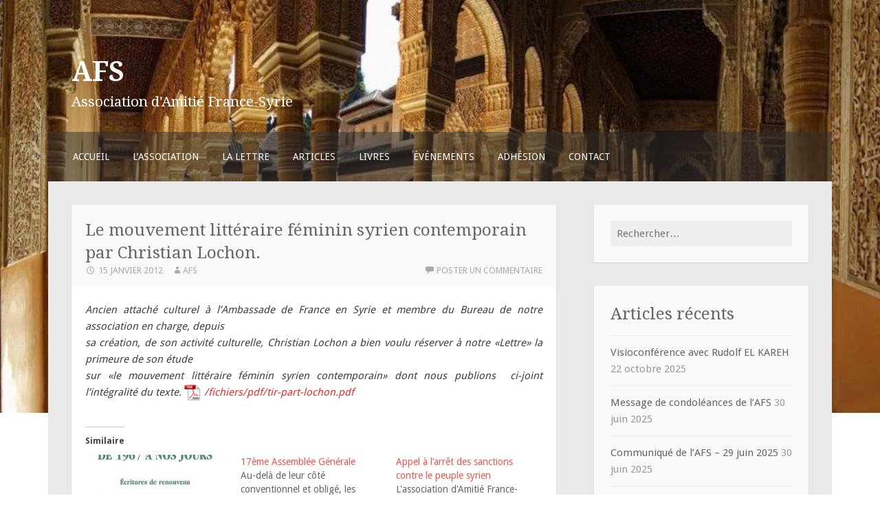

--- FILE ---
content_type: text/html; charset=UTF-8
request_url: https://francesyrie.org/mouvement-litteraire-feminin-syrien/
body_size: 16803
content:
<!DOCTYPE html>
<html lang="fr-FR">
<head>
<meta charset="UTF-8">
<meta name="viewport" content="width=device-width">
<link rel="profile" href="http://gmpg.org/xfn/11">
<link rel="pingback" href="">

<meta name='robots' content='index, follow, max-image-preview:large, max-snippet:-1, max-video-preview:-1' />
	<style>img:is([sizes="auto" i], [sizes^="auto," i]) { contain-intrinsic-size: 3000px 1500px }</style>
	
	<!-- This site is optimized with the Yoast SEO plugin v26.8 - https://yoast.com/product/yoast-seo-wordpress/ -->
	<title>Le mouvement littéraire féminin syrien contemporain par Christian Lochon. - AFS</title>
	<link rel="canonical" href="https://francesyrie.org/mouvement-litteraire-feminin-syrien/" />
	<meta property="og:locale" content="fr_FR" />
	<meta property="og:type" content="article" />
	<meta property="og:title" content="Le mouvement littéraire féminin syrien contemporain par Christian Lochon. - AFS" />
	<meta property="og:description" content="Ancien attaché culturel à l’Ambassade de France en Syrie et membre du Bureau de notre association en charge, depuis sa création, de son activité culturelle, Christian Lochon a bien voulu réserver à notre «Lettre» la primeure de son étude sur «le mouvement littéraire féminin syrien contemporain» dont nous publions  ci-joint l&rsquo;intégralité du texte. /fichiers/pdf/tir-part-lochon.pdf" />
	<meta property="og:url" content="https://francesyrie.org/mouvement-litteraire-feminin-syrien/" />
	<meta property="og:site_name" content="AFS" />
	<meta property="article:publisher" content="https://www.facebook.com/France.Syrie/" />
	<meta property="article:published_time" content="2012-01-15T21:24:34+00:00" />
	<meta property="article:modified_time" content="2016-03-30T16:37:34+00:00" />
	<meta name="author" content="AFS" />
	<meta name="twitter:card" content="summary_large_image" />
	<meta name="twitter:label1" content="Écrit par" />
	<meta name="twitter:data1" content="AFS" />
	<script type="application/ld+json" class="yoast-schema-graph">{"@context":"https://schema.org","@graph":[{"@type":"Article","@id":"https://francesyrie.org/mouvement-litteraire-feminin-syrien/#article","isPartOf":{"@id":"https://francesyrie.org/mouvement-litteraire-feminin-syrien/"},"author":{"name":"AFS","@id":"https://francesyrie.org/#/schema/person/73a7b28c4b7c180e5d2324db22c195d7"},"headline":"Le mouvement littéraire féminin syrien contemporain par Christian Lochon.","datePublished":"2012-01-15T21:24:34+00:00","dateModified":"2016-03-30T16:37:34+00:00","mainEntityOfPage":{"@id":"https://francesyrie.org/mouvement-litteraire-feminin-syrien/"},"wordCount":72,"commentCount":0,"articleSection":["La Lettre de l'AFS"],"inLanguage":"fr-FR","potentialAction":[{"@type":"CommentAction","name":"Comment","target":["https://francesyrie.org/mouvement-litteraire-feminin-syrien/#respond"]}]},{"@type":"WebPage","@id":"https://francesyrie.org/mouvement-litteraire-feminin-syrien/","url":"https://francesyrie.org/mouvement-litteraire-feminin-syrien/","name":"Le mouvement littéraire féminin syrien contemporain par Christian Lochon. - AFS","isPartOf":{"@id":"https://francesyrie.org/#website"},"datePublished":"2012-01-15T21:24:34+00:00","dateModified":"2016-03-30T16:37:34+00:00","author":{"@id":"https://francesyrie.org/#/schema/person/73a7b28c4b7c180e5d2324db22c195d7"},"breadcrumb":{"@id":"https://francesyrie.org/mouvement-litteraire-feminin-syrien/#breadcrumb"},"inLanguage":"fr-FR","potentialAction":[{"@type":"ReadAction","target":["https://francesyrie.org/mouvement-litteraire-feminin-syrien/"]}]},{"@type":"BreadcrumbList","@id":"https://francesyrie.org/mouvement-litteraire-feminin-syrien/#breadcrumb","itemListElement":[{"@type":"ListItem","position":1,"name":"Accueil","item":"https://francesyrie.org/"},{"@type":"ListItem","position":2,"name":"Le mouvement littéraire féminin syrien contemporain par Christian Lochon."}]},{"@type":"WebSite","@id":"https://francesyrie.org/#website","url":"https://francesyrie.org/","name":"AFS","description":"Association d&#039;Amitié France-Syrie","potentialAction":[{"@type":"SearchAction","target":{"@type":"EntryPoint","urlTemplate":"https://francesyrie.org/?s={search_term_string}"},"query-input":{"@type":"PropertyValueSpecification","valueRequired":true,"valueName":"search_term_string"}}],"inLanguage":"fr-FR"},{"@type":"Person","@id":"https://francesyrie.org/#/schema/person/73a7b28c4b7c180e5d2324db22c195d7","name":"AFS","image":{"@type":"ImageObject","inLanguage":"fr-FR","@id":"https://francesyrie.org/#/schema/person/image/","url":"https://secure.gravatar.com/avatar/d4be090c495ac462abc43c8928d954bac25313fcf6699d164cf05b153c0e569c?s=96&d=mm&r=g","contentUrl":"https://secure.gravatar.com/avatar/d4be090c495ac462abc43c8928d954bac25313fcf6699d164cf05b153c0e569c?s=96&d=mm&r=g","caption":"AFS"},"url":"https://francesyrie.org/author/zorgue/"}]}</script>
	<!-- / Yoast SEO plugin. -->


<link rel='dns-prefetch' href='//static.addtoany.com' />
<link rel='dns-prefetch' href='//secure.gravatar.com' />
<link rel='dns-prefetch' href='//stats.wp.com' />
<link rel='dns-prefetch' href='//fonts.googleapis.com' />
<link rel='dns-prefetch' href='//v0.wordpress.com' />
<link rel='dns-prefetch' href='//jetpack.wordpress.com' />
<link rel='dns-prefetch' href='//s0.wp.com' />
<link rel='dns-prefetch' href='//public-api.wordpress.com' />
<link rel='dns-prefetch' href='//0.gravatar.com' />
<link rel='dns-prefetch' href='//1.gravatar.com' />
<link rel='dns-prefetch' href='//2.gravatar.com' />
<link rel="alternate" type="application/rss+xml" title="AFS &raquo; Flux" href="https://francesyrie.org/feed/" />
<link rel="alternate" type="application/rss+xml" title="AFS &raquo; Flux des commentaires" href="https://francesyrie.org/comments/feed/" />
<link rel="alternate" type="application/rss+xml" title="AFS &raquo; Le mouvement littéraire féminin syrien contemporain par Christian Lochon. Flux des commentaires" href="https://francesyrie.org/mouvement-litteraire-feminin-syrien/feed/" />
<script type="text/javascript">
/* <![CDATA[ */
window._wpemojiSettings = {"baseUrl":"https:\/\/s.w.org\/images\/core\/emoji\/16.0.1\/72x72\/","ext":".png","svgUrl":"https:\/\/s.w.org\/images\/core\/emoji\/16.0.1\/svg\/","svgExt":".svg","source":{"concatemoji":"https:\/\/francesyrie.org\/wp-includes\/js\/wp-emoji-release.min.js?ver=6.8.3"}};
/*! This file is auto-generated */
!function(s,n){var o,i,e;function c(e){try{var t={supportTests:e,timestamp:(new Date).valueOf()};sessionStorage.setItem(o,JSON.stringify(t))}catch(e){}}function p(e,t,n){e.clearRect(0,0,e.canvas.width,e.canvas.height),e.fillText(t,0,0);var t=new Uint32Array(e.getImageData(0,0,e.canvas.width,e.canvas.height).data),a=(e.clearRect(0,0,e.canvas.width,e.canvas.height),e.fillText(n,0,0),new Uint32Array(e.getImageData(0,0,e.canvas.width,e.canvas.height).data));return t.every(function(e,t){return e===a[t]})}function u(e,t){e.clearRect(0,0,e.canvas.width,e.canvas.height),e.fillText(t,0,0);for(var n=e.getImageData(16,16,1,1),a=0;a<n.data.length;a++)if(0!==n.data[a])return!1;return!0}function f(e,t,n,a){switch(t){case"flag":return n(e,"\ud83c\udff3\ufe0f\u200d\u26a7\ufe0f","\ud83c\udff3\ufe0f\u200b\u26a7\ufe0f")?!1:!n(e,"\ud83c\udde8\ud83c\uddf6","\ud83c\udde8\u200b\ud83c\uddf6")&&!n(e,"\ud83c\udff4\udb40\udc67\udb40\udc62\udb40\udc65\udb40\udc6e\udb40\udc67\udb40\udc7f","\ud83c\udff4\u200b\udb40\udc67\u200b\udb40\udc62\u200b\udb40\udc65\u200b\udb40\udc6e\u200b\udb40\udc67\u200b\udb40\udc7f");case"emoji":return!a(e,"\ud83e\udedf")}return!1}function g(e,t,n,a){var r="undefined"!=typeof WorkerGlobalScope&&self instanceof WorkerGlobalScope?new OffscreenCanvas(300,150):s.createElement("canvas"),o=r.getContext("2d",{willReadFrequently:!0}),i=(o.textBaseline="top",o.font="600 32px Arial",{});return e.forEach(function(e){i[e]=t(o,e,n,a)}),i}function t(e){var t=s.createElement("script");t.src=e,t.defer=!0,s.head.appendChild(t)}"undefined"!=typeof Promise&&(o="wpEmojiSettingsSupports",i=["flag","emoji"],n.supports={everything:!0,everythingExceptFlag:!0},e=new Promise(function(e){s.addEventListener("DOMContentLoaded",e,{once:!0})}),new Promise(function(t){var n=function(){try{var e=JSON.parse(sessionStorage.getItem(o));if("object"==typeof e&&"number"==typeof e.timestamp&&(new Date).valueOf()<e.timestamp+604800&&"object"==typeof e.supportTests)return e.supportTests}catch(e){}return null}();if(!n){if("undefined"!=typeof Worker&&"undefined"!=typeof OffscreenCanvas&&"undefined"!=typeof URL&&URL.createObjectURL&&"undefined"!=typeof Blob)try{var e="postMessage("+g.toString()+"("+[JSON.stringify(i),f.toString(),p.toString(),u.toString()].join(",")+"));",a=new Blob([e],{type:"text/javascript"}),r=new Worker(URL.createObjectURL(a),{name:"wpTestEmojiSupports"});return void(r.onmessage=function(e){c(n=e.data),r.terminate(),t(n)})}catch(e){}c(n=g(i,f,p,u))}t(n)}).then(function(e){for(var t in e)n.supports[t]=e[t],n.supports.everything=n.supports.everything&&n.supports[t],"flag"!==t&&(n.supports.everythingExceptFlag=n.supports.everythingExceptFlag&&n.supports[t]);n.supports.everythingExceptFlag=n.supports.everythingExceptFlag&&!n.supports.flag,n.DOMReady=!1,n.readyCallback=function(){n.DOMReady=!0}}).then(function(){return e}).then(function(){var e;n.supports.everything||(n.readyCallback(),(e=n.source||{}).concatemoji?t(e.concatemoji):e.wpemoji&&e.twemoji&&(t(e.twemoji),t(e.wpemoji)))}))}((window,document),window._wpemojiSettings);
/* ]]> */
</script>
<link rel='stylesheet' id='formidable-css' href='https://francesyrie.org/wp-content/plugins/formidable/css/formidableforms.css?ver=1132008' type='text/css' media='all' />
<link rel='stylesheet' id='jetpack_related-posts-css' href='https://francesyrie.org/wp-content/plugins/jetpack/modules/related-posts/related-posts.css?ver=20240116' type='text/css' media='all' />
<style id='wp-emoji-styles-inline-css' type='text/css'>

	img.wp-smiley, img.emoji {
		display: inline !important;
		border: none !important;
		box-shadow: none !important;
		height: 1em !important;
		width: 1em !important;
		margin: 0 0.07em !important;
		vertical-align: -0.1em !important;
		background: none !important;
		padding: 0 !important;
	}
</style>
<link rel='stylesheet' id='wp-block-library-css' href='https://francesyrie.org/wp-includes/css/dist/block-library/style.min.css?ver=6.8.3' type='text/css' media='all' />
<style id='classic-theme-styles-inline-css' type='text/css'>
/*! This file is auto-generated */
.wp-block-button__link{color:#fff;background-color:#32373c;border-radius:9999px;box-shadow:none;text-decoration:none;padding:calc(.667em + 2px) calc(1.333em + 2px);font-size:1.125em}.wp-block-file__button{background:#32373c;color:#fff;text-decoration:none}
</style>
<link rel='stylesheet' id='mediaelement-css' href='https://francesyrie.org/wp-includes/js/mediaelement/mediaelementplayer-legacy.min.css?ver=4.2.17' type='text/css' media='all' />
<link rel='stylesheet' id='wp-mediaelement-css' href='https://francesyrie.org/wp-includes/js/mediaelement/wp-mediaelement.min.css?ver=6.8.3' type='text/css' media='all' />
<style id='jetpack-sharing-buttons-style-inline-css' type='text/css'>
.jetpack-sharing-buttons__services-list{display:flex;flex-direction:row;flex-wrap:wrap;gap:0;list-style-type:none;margin:5px;padding:0}.jetpack-sharing-buttons__services-list.has-small-icon-size{font-size:12px}.jetpack-sharing-buttons__services-list.has-normal-icon-size{font-size:16px}.jetpack-sharing-buttons__services-list.has-large-icon-size{font-size:24px}.jetpack-sharing-buttons__services-list.has-huge-icon-size{font-size:36px}@media print{.jetpack-sharing-buttons__services-list{display:none!important}}.editor-styles-wrapper .wp-block-jetpack-sharing-buttons{gap:0;padding-inline-start:0}ul.jetpack-sharing-buttons__services-list.has-background{padding:1.25em 2.375em}
</style>
<style id='global-styles-inline-css' type='text/css'>
:root{--wp--preset--aspect-ratio--square: 1;--wp--preset--aspect-ratio--4-3: 4/3;--wp--preset--aspect-ratio--3-4: 3/4;--wp--preset--aspect-ratio--3-2: 3/2;--wp--preset--aspect-ratio--2-3: 2/3;--wp--preset--aspect-ratio--16-9: 16/9;--wp--preset--aspect-ratio--9-16: 9/16;--wp--preset--color--black: #000000;--wp--preset--color--cyan-bluish-gray: #abb8c3;--wp--preset--color--white: #ffffff;--wp--preset--color--pale-pink: #f78da7;--wp--preset--color--vivid-red: #cf2e2e;--wp--preset--color--luminous-vivid-orange: #ff6900;--wp--preset--color--luminous-vivid-amber: #fcb900;--wp--preset--color--light-green-cyan: #7bdcb5;--wp--preset--color--vivid-green-cyan: #00d084;--wp--preset--color--pale-cyan-blue: #8ed1fc;--wp--preset--color--vivid-cyan-blue: #0693e3;--wp--preset--color--vivid-purple: #9b51e0;--wp--preset--gradient--vivid-cyan-blue-to-vivid-purple: linear-gradient(135deg,rgba(6,147,227,1) 0%,rgb(155,81,224) 100%);--wp--preset--gradient--light-green-cyan-to-vivid-green-cyan: linear-gradient(135deg,rgb(122,220,180) 0%,rgb(0,208,130) 100%);--wp--preset--gradient--luminous-vivid-amber-to-luminous-vivid-orange: linear-gradient(135deg,rgba(252,185,0,1) 0%,rgba(255,105,0,1) 100%);--wp--preset--gradient--luminous-vivid-orange-to-vivid-red: linear-gradient(135deg,rgba(255,105,0,1) 0%,rgb(207,46,46) 100%);--wp--preset--gradient--very-light-gray-to-cyan-bluish-gray: linear-gradient(135deg,rgb(238,238,238) 0%,rgb(169,184,195) 100%);--wp--preset--gradient--cool-to-warm-spectrum: linear-gradient(135deg,rgb(74,234,220) 0%,rgb(151,120,209) 20%,rgb(207,42,186) 40%,rgb(238,44,130) 60%,rgb(251,105,98) 80%,rgb(254,248,76) 100%);--wp--preset--gradient--blush-light-purple: linear-gradient(135deg,rgb(255,206,236) 0%,rgb(152,150,240) 100%);--wp--preset--gradient--blush-bordeaux: linear-gradient(135deg,rgb(254,205,165) 0%,rgb(254,45,45) 50%,rgb(107,0,62) 100%);--wp--preset--gradient--luminous-dusk: linear-gradient(135deg,rgb(255,203,112) 0%,rgb(199,81,192) 50%,rgb(65,88,208) 100%);--wp--preset--gradient--pale-ocean: linear-gradient(135deg,rgb(255,245,203) 0%,rgb(182,227,212) 50%,rgb(51,167,181) 100%);--wp--preset--gradient--electric-grass: linear-gradient(135deg,rgb(202,248,128) 0%,rgb(113,206,126) 100%);--wp--preset--gradient--midnight: linear-gradient(135deg,rgb(2,3,129) 0%,rgb(40,116,252) 100%);--wp--preset--font-size--small: 13px;--wp--preset--font-size--medium: 20px;--wp--preset--font-size--large: 36px;--wp--preset--font-size--x-large: 42px;--wp--preset--spacing--20: 0.44rem;--wp--preset--spacing--30: 0.67rem;--wp--preset--spacing--40: 1rem;--wp--preset--spacing--50: 1.5rem;--wp--preset--spacing--60: 2.25rem;--wp--preset--spacing--70: 3.38rem;--wp--preset--spacing--80: 5.06rem;--wp--preset--shadow--natural: 6px 6px 9px rgba(0, 0, 0, 0.2);--wp--preset--shadow--deep: 12px 12px 50px rgba(0, 0, 0, 0.4);--wp--preset--shadow--sharp: 6px 6px 0px rgba(0, 0, 0, 0.2);--wp--preset--shadow--outlined: 6px 6px 0px -3px rgba(255, 255, 255, 1), 6px 6px rgba(0, 0, 0, 1);--wp--preset--shadow--crisp: 6px 6px 0px rgba(0, 0, 0, 1);}:where(.is-layout-flex){gap: 0.5em;}:where(.is-layout-grid){gap: 0.5em;}body .is-layout-flex{display: flex;}.is-layout-flex{flex-wrap: wrap;align-items: center;}.is-layout-flex > :is(*, div){margin: 0;}body .is-layout-grid{display: grid;}.is-layout-grid > :is(*, div){margin: 0;}:where(.wp-block-columns.is-layout-flex){gap: 2em;}:where(.wp-block-columns.is-layout-grid){gap: 2em;}:where(.wp-block-post-template.is-layout-flex){gap: 1.25em;}:where(.wp-block-post-template.is-layout-grid){gap: 1.25em;}.has-black-color{color: var(--wp--preset--color--black) !important;}.has-cyan-bluish-gray-color{color: var(--wp--preset--color--cyan-bluish-gray) !important;}.has-white-color{color: var(--wp--preset--color--white) !important;}.has-pale-pink-color{color: var(--wp--preset--color--pale-pink) !important;}.has-vivid-red-color{color: var(--wp--preset--color--vivid-red) !important;}.has-luminous-vivid-orange-color{color: var(--wp--preset--color--luminous-vivid-orange) !important;}.has-luminous-vivid-amber-color{color: var(--wp--preset--color--luminous-vivid-amber) !important;}.has-light-green-cyan-color{color: var(--wp--preset--color--light-green-cyan) !important;}.has-vivid-green-cyan-color{color: var(--wp--preset--color--vivid-green-cyan) !important;}.has-pale-cyan-blue-color{color: var(--wp--preset--color--pale-cyan-blue) !important;}.has-vivid-cyan-blue-color{color: var(--wp--preset--color--vivid-cyan-blue) !important;}.has-vivid-purple-color{color: var(--wp--preset--color--vivid-purple) !important;}.has-black-background-color{background-color: var(--wp--preset--color--black) !important;}.has-cyan-bluish-gray-background-color{background-color: var(--wp--preset--color--cyan-bluish-gray) !important;}.has-white-background-color{background-color: var(--wp--preset--color--white) !important;}.has-pale-pink-background-color{background-color: var(--wp--preset--color--pale-pink) !important;}.has-vivid-red-background-color{background-color: var(--wp--preset--color--vivid-red) !important;}.has-luminous-vivid-orange-background-color{background-color: var(--wp--preset--color--luminous-vivid-orange) !important;}.has-luminous-vivid-amber-background-color{background-color: var(--wp--preset--color--luminous-vivid-amber) !important;}.has-light-green-cyan-background-color{background-color: var(--wp--preset--color--light-green-cyan) !important;}.has-vivid-green-cyan-background-color{background-color: var(--wp--preset--color--vivid-green-cyan) !important;}.has-pale-cyan-blue-background-color{background-color: var(--wp--preset--color--pale-cyan-blue) !important;}.has-vivid-cyan-blue-background-color{background-color: var(--wp--preset--color--vivid-cyan-blue) !important;}.has-vivid-purple-background-color{background-color: var(--wp--preset--color--vivid-purple) !important;}.has-black-border-color{border-color: var(--wp--preset--color--black) !important;}.has-cyan-bluish-gray-border-color{border-color: var(--wp--preset--color--cyan-bluish-gray) !important;}.has-white-border-color{border-color: var(--wp--preset--color--white) !important;}.has-pale-pink-border-color{border-color: var(--wp--preset--color--pale-pink) !important;}.has-vivid-red-border-color{border-color: var(--wp--preset--color--vivid-red) !important;}.has-luminous-vivid-orange-border-color{border-color: var(--wp--preset--color--luminous-vivid-orange) !important;}.has-luminous-vivid-amber-border-color{border-color: var(--wp--preset--color--luminous-vivid-amber) !important;}.has-light-green-cyan-border-color{border-color: var(--wp--preset--color--light-green-cyan) !important;}.has-vivid-green-cyan-border-color{border-color: var(--wp--preset--color--vivid-green-cyan) !important;}.has-pale-cyan-blue-border-color{border-color: var(--wp--preset--color--pale-cyan-blue) !important;}.has-vivid-cyan-blue-border-color{border-color: var(--wp--preset--color--vivid-cyan-blue) !important;}.has-vivid-purple-border-color{border-color: var(--wp--preset--color--vivid-purple) !important;}.has-vivid-cyan-blue-to-vivid-purple-gradient-background{background: var(--wp--preset--gradient--vivid-cyan-blue-to-vivid-purple) !important;}.has-light-green-cyan-to-vivid-green-cyan-gradient-background{background: var(--wp--preset--gradient--light-green-cyan-to-vivid-green-cyan) !important;}.has-luminous-vivid-amber-to-luminous-vivid-orange-gradient-background{background: var(--wp--preset--gradient--luminous-vivid-amber-to-luminous-vivid-orange) !important;}.has-luminous-vivid-orange-to-vivid-red-gradient-background{background: var(--wp--preset--gradient--luminous-vivid-orange-to-vivid-red) !important;}.has-very-light-gray-to-cyan-bluish-gray-gradient-background{background: var(--wp--preset--gradient--very-light-gray-to-cyan-bluish-gray) !important;}.has-cool-to-warm-spectrum-gradient-background{background: var(--wp--preset--gradient--cool-to-warm-spectrum) !important;}.has-blush-light-purple-gradient-background{background: var(--wp--preset--gradient--blush-light-purple) !important;}.has-blush-bordeaux-gradient-background{background: var(--wp--preset--gradient--blush-bordeaux) !important;}.has-luminous-dusk-gradient-background{background: var(--wp--preset--gradient--luminous-dusk) !important;}.has-pale-ocean-gradient-background{background: var(--wp--preset--gradient--pale-ocean) !important;}.has-electric-grass-gradient-background{background: var(--wp--preset--gradient--electric-grass) !important;}.has-midnight-gradient-background{background: var(--wp--preset--gradient--midnight) !important;}.has-small-font-size{font-size: var(--wp--preset--font-size--small) !important;}.has-medium-font-size{font-size: var(--wp--preset--font-size--medium) !important;}.has-large-font-size{font-size: var(--wp--preset--font-size--large) !important;}.has-x-large-font-size{font-size: var(--wp--preset--font-size--x-large) !important;}
:where(.wp-block-post-template.is-layout-flex){gap: 1.25em;}:where(.wp-block-post-template.is-layout-grid){gap: 1.25em;}
:where(.wp-block-columns.is-layout-flex){gap: 2em;}:where(.wp-block-columns.is-layout-grid){gap: 2em;}
:root :where(.wp-block-pullquote){font-size: 1.5em;line-height: 1.6;}
</style>
<link rel='stylesheet' id='motif-fonts-css' href='https://fonts.googleapis.com/css?family=Droid+Serif%3A400%2C400italic%2C700%2C700italic%7CDroid+Sans%3A400%2C700&#038;subset=latin' type='text/css' media='all' />
<link rel='stylesheet' id='genericons-css' href='https://francesyrie.org/wp-content/plugins/jetpack/_inc/genericons/genericons/genericons.css?ver=3.1' type='text/css' media='all' />
<link rel='stylesheet' id='motif-style-css' href='https://francesyrie.org/wp-content/themes/motif/style.css?ver=6.8.3' type='text/css' media='all' />
<link rel='stylesheet' id='mimetypes-link-icons-css' href='https://francesyrie.org/wp-content/plugins/mimetypes-link-icons/css/style.php?cssvars=bXRsaV9oZWlnaHQ9MjQmbXRsaV9pbWFnZV90eXBlPXBuZyZtdGxpX2xlZnRvcnJpZ2h0PWxlZnQmYWN0aXZlX3R5cGVzPWRvY3xkb2N4fG1wZWd8bXBnfHBkZnxwbmd8cHB0fHBwdHh8cmFyfHJ0Znx0eHR8emlw&#038;ver=3.0' type='text/css' media='all' />
<link rel='stylesheet' id='addtoany-css' href='https://francesyrie.org/wp-content/plugins/add-to-any/addtoany.min.css?ver=1.16' type='text/css' media='all' />
<script type="text/javascript" id="jetpack_related-posts-js-extra">
/* <![CDATA[ */
var related_posts_js_options = {"post_heading":"h4"};
/* ]]> */
</script>
<script type="text/javascript" src="https://francesyrie.org/wp-content/plugins/jetpack/_inc/build/related-posts/related-posts.min.js?ver=20240116" id="jetpack_related-posts-js"></script>
<script type="text/javascript" id="addtoany-core-js-before">
/* <![CDATA[ */
window.a2a_config=window.a2a_config||{};a2a_config.callbacks=[];a2a_config.overlays=[];a2a_config.templates={};a2a_localize = {
	Share: "Partager",
	Save: "Enregistrer",
	Subscribe: "S'abonner",
	Email: "E-mail",
	Bookmark: "Marque-page",
	ShowAll: "Montrer tout",
	ShowLess: "Montrer moins",
	FindServices: "Trouver des service(s)",
	FindAnyServiceToAddTo: "Trouver instantan&eacute;ment des services &agrave; ajouter &agrave;",
	PoweredBy: "Propuls&eacute; par",
	ShareViaEmail: "Partager par e-mail",
	SubscribeViaEmail: "S’abonner par e-mail",
	BookmarkInYourBrowser: "Ajouter un signet dans votre navigateur",
	BookmarkInstructions: "Appuyez sur Ctrl+D ou \u2318+D pour mettre cette page en signet",
	AddToYourFavorites: "Ajouter &agrave; vos favoris",
	SendFromWebOrProgram: "Envoyer depuis n’importe quelle adresse e-mail ou logiciel e-mail",
	EmailProgram: "Programme d’e-mail",
	More: "Plus&#8230;",
	ThanksForSharing: "Merci de partager !",
	ThanksForFollowing: "Merci de nous suivre !"
};
/* ]]> */
</script>
<script type="text/javascript" defer src="https://static.addtoany.com/menu/page.js" id="addtoany-core-js"></script>
<script type="text/javascript" src="https://francesyrie.org/wp-includes/js/jquery/jquery.min.js?ver=3.7.1" id="jquery-core-js"></script>
<script type="text/javascript" src="https://francesyrie.org/wp-includes/js/jquery/jquery-migrate.min.js?ver=3.4.1" id="jquery-migrate-js"></script>
<script type="text/javascript" defer src="https://francesyrie.org/wp-content/plugins/add-to-any/addtoany.min.js?ver=1.1" id="addtoany-jquery-js"></script>
<link rel="https://api.w.org/" href="https://francesyrie.org/wp-json/" /><link rel="alternate" title="JSON" type="application/json" href="https://francesyrie.org/wp-json/wp/v2/posts/934" /><link rel="EditURI" type="application/rsd+xml" title="RSD" href="https://francesyrie.org/xmlrpc.php?rsd" />
<meta name="generator" content="WordPress 6.8.3" />
<link rel='shortlink' href='https://wp.me/p7zyPD-f4' />
<link rel="alternate" title="oEmbed (JSON)" type="application/json+oembed" href="https://francesyrie.org/wp-json/oembed/1.0/embed?url=https%3A%2F%2Ffrancesyrie.org%2Fmouvement-litteraire-feminin-syrien%2F" />
<link rel="alternate" title="oEmbed (XML)" type="text/xml+oembed" href="https://francesyrie.org/wp-json/oembed/1.0/embed?url=https%3A%2F%2Ffrancesyrie.org%2Fmouvement-litteraire-feminin-syrien%2F&#038;format=xml" />
	<style>img#wpstats{display:none}</style>
		<meta name="generator" content="Elementor 3.34.2; features: additional_custom_breakpoints; settings: css_print_method-external, google_font-enabled, font_display-auto">
			<style>
				.e-con.e-parent:nth-of-type(n+4):not(.e-lazyloaded):not(.e-no-lazyload),
				.e-con.e-parent:nth-of-type(n+4):not(.e-lazyloaded):not(.e-no-lazyload) * {
					background-image: none !important;
				}
				@media screen and (max-height: 1024px) {
					.e-con.e-parent:nth-of-type(n+3):not(.e-lazyloaded):not(.e-no-lazyload),
					.e-con.e-parent:nth-of-type(n+3):not(.e-lazyloaded):not(.e-no-lazyload) * {
						background-image: none !important;
					}
				}
				@media screen and (max-height: 640px) {
					.e-con.e-parent:nth-of-type(n+2):not(.e-lazyloaded):not(.e-no-lazyload),
					.e-con.e-parent:nth-of-type(n+2):not(.e-lazyloaded):not(.e-no-lazyload) * {
						background-image: none !important;
					}
				}
			</style>
				<style type="text/css" id="motif-header-css">
					.site-title a,
			.site-description {
				color: #ffffff;
			}
			</style>
	<style type="text/css" id="custom-background-css">
body.custom-background { background-image: url("https://francesyrie.org/wp-content/uploads/2016/05/10626187_10152592658691633_674263530200645732_o.jpg"); background-position: center top; background-size: contain; background-repeat: no-repeat; background-attachment: scroll; }
</style>
	<link rel="icon" href="https://francesyrie.org/wp-content/uploads/2016/05/cropped-rose-4-1-32x32.jpg" sizes="32x32" />
<link rel="icon" href="https://francesyrie.org/wp-content/uploads/2016/05/cropped-rose-4-1-192x192.jpg" sizes="192x192" />
<link rel="apple-touch-icon" href="https://francesyrie.org/wp-content/uploads/2016/05/cropped-rose-4-1-180x180.jpg" />
<meta name="msapplication-TileImage" content="https://francesyrie.org/wp-content/uploads/2016/05/cropped-rose-4-1-270x270.jpg" />
		<style type="text/css" id="wp-custom-css">
			/*
Bienvenue dans l'éditeur de CSS !

Pour en savoir plus sur le fonctionnement de l'éditeur, vous pouvez vous
rendre sur cette page :
http://wp.me/PEmnE-Bt
*/
/* =Menu
----------------------------------------------- */
.main-navigation {
	background-color: rgba(46,46,46,0.5);
	display: block;
	padding: 1em 2.42857em;
}

.main-navigation ul {
	list-style: none;
	margin: 0;
}

.main-navigation li {
	float: left;
	padding: .667em 2.267em .667em 0;
	position: relative;
}

.main-navigation a {
	color: #fff;
	display: block;
	font-size: 12px;
	font-size: .923rem;
	text-decoration: none;
	text-transform: uppercase;
	-webkit-transition: all .2s ease;
	transition: all .2s ease;
}

.main-navigation ul ul {
	background-color: #4f4f4f;
	display: none;
	float: left;
	left: -.667em;
	position: absolute;
	top: 2.6em;
	z-index: 99999;
}

.main-navigation ul ul li {
	border-top: 1px dotted #5d5c5c;
	padding: 0;
}

.main-navigation ul ul li:first-child {
	border-top: 0;
}

.main-navigation ul ul a {
	padding: 1.0849em;
	width: 203px;
}

.main-navigation ul ul ul {
	background-color: #727272;
	left: 100%;
	top: 0;
}

.main-navigation ul ul ul li {
	border-top: 1px dotted #8f8f8f;
}

.main-navigation ul ul ul li:first-child {
	border-top: 0;
}

.main-navigation ul ul ul a {
	width: 136px;
}

.main-navigation a:hover,
.main-navigation ul :hover > a,
.main-navigation ul ul :hover > a {
	color: #afafaf;
}

.main-navigation ul li:hover > ul,
.main-navigation ul li.focus > ul {
	display: block;
}

.main-navigation li.current_page_item > a,
.main-navigation li.current-menu-item > a,
.main-navigation li.current_page_ancestor > a,
.main-navigation li.current-menu-ancestor > a {
	color: #afafaf;
}

/* Small menu */
.menu-toggle {
	cursor: pointer;
	display: none;
}

/* --- Subordinate Navigation --- */
.subordinate-navigation ul {
	list-style: none;
	margin: 0;
}

.subordinate-navigation li {
	display: block;
	float: left;
	margin-right: 2.267em;
}

.subordinate-navigation a {
	color: #727272;
	font-size: 12px;
	font-size: .923rem;
	text-transform: uppercase;
}

.subordinate-navigation a:hover {
	color: #333;
}		</style>
		</head>

<body class="wp-singular post-template-default single single-post postid-934 single-format-standard custom-background wp-theme-motif display-header-text elementor-default elementor-kit-3016">
<div id="page" class="hfeed site">
		<header id="masthead" class="site-header" role="banner">

		<div class="site-branding">
			
			<a href="https://francesyrie.org/" class="site-logo-link" rel="home" itemprop="url"></a>
			<h1 class="site-title"><a href="https://francesyrie.org/" title="AFS" rel="home">AFS</a></h1>

						<h2 class="site-description">Association d&#039;Amitié France-Syrie</h2>
					</div><!-- .site-branding -->

		<nav id="site-navigation" class="main-navigation" role="navigation">
			<h1 class="menu-toggle">Menu</h1>
			<div class="screen-reader-text skip-link"><a href="#content" title="Aller au contenu principal">Aller au contenu principal</a></div>

			<div class="menu-menu-haut-container"><ul id="menu-menu-haut" class="menu"><li id="menu-item-95" class="menu-item menu-item-type-custom menu-item-object-custom menu-item-home menu-item-95"><a href="https://francesyrie.org">Accueil</a></li>
<li id="menu-item-224" class="menu-item menu-item-type-post_type menu-item-object-page menu-item-has-children menu-item-224"><a href="https://francesyrie.org/lassociation/">L&rsquo;Association</a>
<ul class="sub-menu">
	<li id="menu-item-3230" class="menu-item menu-item-type-post_type menu-item-object-page menu-item-3230"><a href="https://francesyrie.org/presentation-de-lassociation-damitie-france-syrie/">Présentation de l&rsquo;Association</a></li>
	<li id="menu-item-1664" class="menu-item menu-item-type-post_type menu-item-object-page menu-item-1664"><a href="https://francesyrie.org/lassociation/comite-honneur-conseil-dadministration-bureau/">Comité d’honneur, conseil d’Administration et bureau</a></li>
	<li id="menu-item-227" class="menu-item menu-item-type-post_type menu-item-object-page menu-item-227"><a href="https://francesyrie.org/lassociation/mot-du-president-didier-destremau/">Mot du Président</a></li>
	<li id="menu-item-225" class="menu-item menu-item-type-post_type menu-item-object-page menu-item-225"><a href="https://francesyrie.org/lassociation/adresses-utiles-syrie-france/">Adresses utiles : Syrie, France</a></li>
	<li id="menu-item-1407" class="menu-item menu-item-type-post_type menu-item-object-page menu-item-1407"><a href="https://francesyrie.org/articles-2/actualites/agenda/">Agenda</a></li>
	<li id="menu-item-221" class="menu-item menu-item-type-post_type menu-item-object-page menu-item-221"><a href="https://francesyrie.org/nos-liens/">Nos Liens</a></li>
</ul>
</li>
<li id="menu-item-573" class="menu-item menu-item-type-post_type menu-item-object-page menu-item-573"><a href="https://francesyrie.org/la-lettre/">La Lettre</a></li>
<li id="menu-item-187" class="menu-item menu-item-type-post_type menu-item-object-page menu-item-has-children menu-item-187"><a href="https://francesyrie.org/articles-2/">Articles</a>
<ul class="sub-menu">
	<li id="menu-item-194" class="menu-item menu-item-type-post_type menu-item-object-page menu-item-194"><a href="https://francesyrie.org/articles-2/actualites/">Actualités</a></li>
	<li id="menu-item-229" class="menu-item menu-item-type-post_type menu-item-object-page menu-item-229"><a href="https://francesyrie.org/articles-2/assistance-humanitaire/">Assistance humanitaire</a></li>
	<li id="menu-item-228" class="menu-item menu-item-type-post_type menu-item-object-page menu-item-228"><a href="https://francesyrie.org/articles-2/art-et-culture/">Art et Culture</a></li>
	<li id="menu-item-235" class="menu-item menu-item-type-post_type menu-item-object-page menu-item-235"><a href="https://francesyrie.org/articles-2/tourisme-et-principales-villes/">Tourisme et principales villes</a></li>
	<li id="menu-item-230" class="menu-item menu-item-type-post_type menu-item-object-page menu-item-230"><a href="https://francesyrie.org/articles-2/economie/">Economie</a></li>
	<li id="menu-item-231" class="menu-item menu-item-type-post_type menu-item-object-page menu-item-231"><a href="https://francesyrie.org/articles-2/gouvernements-syrie-france/">Gouvernements : Syrie, France</a></li>
	<li id="menu-item-232" class="menu-item menu-item-type-post_type menu-item-object-page menu-item-232"><a href="https://francesyrie.org/articles-2/le-patrimoine-syrien-en-peril/">Le patrimoine syrien en péril ?</a></li>
	<li id="menu-item-234" class="menu-item menu-item-type-post_type menu-item-object-page menu-item-234"><a href="https://francesyrie.org/articles-2/relations-bilaterales-france-syrie/">Relations bilatérales France-Syrie</a></li>
</ul>
</li>
<li id="menu-item-1469" class="menu-item menu-item-type-post_type menu-item-object-page menu-item-1469"><a href="https://francesyrie.org/livres/">Livres</a></li>
<li id="menu-item-1558" class="menu-item menu-item-type-post_type menu-item-object-page menu-item-1558"><a href="https://francesyrie.org/evenement/">Événements</a></li>
<li id="menu-item-223" class="menu-item menu-item-type-post_type menu-item-object-page menu-item-223"><a href="https://francesyrie.org/adhesion/">Adhésion</a></li>
<li id="menu-item-188" class="menu-item menu-item-type-post_type menu-item-object-page menu-item-188"><a href="https://francesyrie.org/contact/">Contact</a></li>
</ul></div>		</nav><!-- #site-navigation -->
	</header><!-- #masthead -->

	<div id="content" class="site-content">

	<div id="primary" class="content-area">
		<main id="main" class="site-main" role="main">

		
			
<article id="post-934" class="post-934 post type-post status-publish format-standard hentry category-la-lettre-de-lafs">

	<header class="entry-header">
				<h1 class="entry-title">Le mouvement littéraire féminin syrien contemporain par Christian Lochon.</h1>
		
				<div class="entry-meta">
			<span class="date"><a href="https://francesyrie.org/mouvement-litteraire-feminin-syrien/" title="Permalien vers Le mouvement littéraire féminin syrien contemporain par Christian Lochon." rel="bookmark"><time class="entry-date published" datetime="2012-01-15T22:24:34+01:00">15 janvier 2012</time><time class="updated" datetime="2016-03-30T17:37:34+01:00">30 mars 2016</time></a></span><span class="author vcard"><a class="url fn n" href="https://francesyrie.org/author/zorgue/" title="Voir tous les articles par AFS">AFS</a></span>
						<span class="comments-link"><a href="https://francesyrie.org/mouvement-litteraire-feminin-syrien/#respond">Poster un commentaire</a></span>
			
			
		</div><!-- .entry-meta -->
			</header><!-- .entry-header -->

	
		<div class="entry-content">
		<p style="text-align: justify;"><i>Ancien attaché culturel à l’Ambassade de France en Syrie et membre du Bureau de notre association en charge, depuis<br />
sa création, de son activité culturelle, Christian Lochon a bien voulu réserver à notre «Lettre» la primeure de son étude<br />
sur «le mouvement littéraire féminin syrien contemporain» dont nous publions  ci-joint l&rsquo;intégralité du texte. <a href="http://www.francesyrie.org/fichiers/pdf/tir-part-lochon.pdf" class="mtli_attachment mtli_pdf">/fichiers/pdf/tir-part-lochon.pdf</a></i></p>

<div id='jp-relatedposts' class='jp-relatedposts' >
	<h3 class="jp-relatedposts-headline"><em>Similaire</em></h3>
</div><div class="addtoany_share_save_container addtoany_content addtoany_content_bottom"><div class="a2a_kit a2a_kit_size_16 addtoany_list" data-a2a-url="https://francesyrie.org/mouvement-litteraire-feminin-syrien/" data-a2a-title="Le mouvement littéraire féminin syrien contemporain par Christian Lochon."><a class="a2a_button_facebook" href="https://www.addtoany.com/add_to/facebook?linkurl=https%3A%2F%2Ffrancesyrie.org%2Fmouvement-litteraire-feminin-syrien%2F&amp;linkname=Le%20mouvement%20litt%C3%A9raire%20f%C3%A9minin%20syrien%20contemporain%20par%20Christian%20Lochon." title="Facebook" rel="nofollow noopener" target="_blank"></a><a class="a2a_button_twitter" href="https://www.addtoany.com/add_to/twitter?linkurl=https%3A%2F%2Ffrancesyrie.org%2Fmouvement-litteraire-feminin-syrien%2F&amp;linkname=Le%20mouvement%20litt%C3%A9raire%20f%C3%A9minin%20syrien%20contemporain%20par%20Christian%20Lochon." title="Twitter" rel="nofollow noopener" target="_blank"></a><a class="a2a_button_linkedin" href="https://www.addtoany.com/add_to/linkedin?linkurl=https%3A%2F%2Ffrancesyrie.org%2Fmouvement-litteraire-feminin-syrien%2F&amp;linkname=Le%20mouvement%20litt%C3%A9raire%20f%C3%A9minin%20syrien%20contemporain%20par%20Christian%20Lochon." title="LinkedIn" rel="nofollow noopener" target="_blank"></a><a class="a2a_dd addtoany_share_save addtoany_share" href="https://www.addtoany.com/share"><img src="https://static.addtoany.com/buttons/favicon.png" alt="Share"></a></div></div>			</div><!-- .entry-content -->
	
		<footer class="entry-meta">
		<span class="categories-links"><a href="https://francesyrie.org/cat/la-lettre-de-lafs/" rel="category tag">La Lettre de l'AFS</a></span>	</footer><!-- .entry-meta -->
	
</article><!-- #post-## -->

				<nav role="navigation" id="nav-below" class="post-navigation">
		<h1 class="screen-reader-text">Navigation des articles</h1>

	
		<div class="nav-previous"><a href="https://francesyrie.org/echanges-commerciaux-franco-syriens-2010/" rel="prev"><span class="meta-nav">&larr;</span> Les Echanges commerciaux franco-syriens en 2010</a></div>		<div class="nav-next"><a href="https://francesyrie.org/parution-dun-roman-historique/" rel="next">Parution d&rsquo;un roman historique <span class="meta-nav">&rarr;</span></a></div>
	
	</nav><!-- #nav-below -->
	
			
	<div id="comments" class="comments-area">

	
	
	
		<div id="respond" class="comment-respond">
			<h3 id="reply-title" class="comment-reply-title">Laisser un commentaire<small><a rel="nofollow" id="cancel-comment-reply-link" href="/mouvement-litteraire-feminin-syrien/#respond" style="display:none;">Annuler la réponse.</a></small></h3>			<form id="commentform" class="comment-form">
				<iframe
					title="Formulaire de commentaire"
					src="https://jetpack.wordpress.com/jetpack-comment/?blogid=111909729&#038;postid=934&#038;comment_registration=0&#038;require_name_email=1&#038;stc_enabled=0&#038;stb_enabled=0&#038;show_avatars=1&#038;avatar_default=mystery&#038;greeting=Laisser+un+commentaire&#038;jetpack_comments_nonce=3d9b346c5b&#038;greeting_reply=R%C3%A9pondre+%C3%A0+%25s&#038;color_scheme=light&#038;lang=fr_FR&#038;jetpack_version=15.4&#038;iframe_unique_id=1&#038;show_cookie_consent=10&#038;has_cookie_consent=0&#038;is_current_user_subscribed=0&#038;token_key=%3Bnormal%3B&#038;sig=12ee033f50968b101bb6c8cbf5f40fc0785c65d6#parent=https%3A%2F%2Ffrancesyrie.org%2Fmouvement-litteraire-feminin-syrien%2F"
											name="jetpack_remote_comment"
						style="width:100%; height: 430px; border:0;"
										class="jetpack_remote_comment"
					id="jetpack_remote_comment"
					sandbox="allow-same-origin allow-top-navigation allow-scripts allow-forms allow-popups"
				>
									</iframe>
									<!--[if !IE]><!-->
					<script>
						document.addEventListener('DOMContentLoaded', function () {
							var commentForms = document.getElementsByClassName('jetpack_remote_comment');
							for (var i = 0; i < commentForms.length; i++) {
								commentForms[i].allowTransparency = false;
								commentForms[i].scrolling = 'no';
							}
						});
					</script>
					<!--<![endif]-->
							</form>
		</div>

		
		<input type="hidden" name="comment_parent" id="comment_parent" value="" />

		<p class="akismet_comment_form_privacy_notice">Ce site utilise Akismet pour réduire les indésirables. <a href="https://akismet.com/privacy/" target="_blank" rel="nofollow noopener">En savoir plus sur la façon dont les données de vos commentaires sont traitées</a>.</p>
</div><!-- #comments -->

		
		</main><!-- #main -->
	</div><!-- #primary -->

<div id="secondary" class="widget-area sidebar-widget-area" role="complementary">
		<aside id="search-4" class="widget widget_search"><form role="search" method="get" class="search-form" action="https://francesyrie.org/">
				<label>
					<span class="screen-reader-text">Rechercher :</span>
					<input type="search" class="search-field" placeholder="Rechercher…" value="" name="s" />
				</label>
				<input type="submit" class="search-submit" value="Rechercher" />
			</form></aside>
		<aside id="recent-posts-7" class="widget widget_recent_entries">
		<h1 class="widget-title">Articles récents</h1>
		<ul>
											<li>
					<a href="https://francesyrie.org/visio-rudolf-el-kareh/">Visioconférence avec Rudolf EL KAREH</a>
											<span class="post-date">22 octobre 2025</span>
									</li>
											<li>
					<a href="https://francesyrie.org/message-de-condoleances-afs/">Message de condoléances de l’AFS</a>
											<span class="post-date">30 juin 2025</span>
									</li>
											<li>
					<a href="https://francesyrie.org/communique-afs-29-juin-2025/">Communiqué de l’AFS &#8211; 29 juin 2025</a>
											<span class="post-date">30 juin 2025</span>
									</li>
											<li>
					<a href="https://francesyrie.org/troubadours_alep/">Réunion de l’association Troubadours</a>
											<span class="post-date">6 juin 2025</span>
									</li>
											<li>
					<a href="https://francesyrie.org/conference-afs-2/">Conférence de l’AFS à Paris (2/2) Questions du public</a>
											<span class="post-date">4 juin 2025</span>
									</li>
					</ul>

		</aside><aside id="tag_cloud-2" class="widget widget_tag_cloud"><h1 class="widget-title">Sujets</h1><div class="tagcloud"><a href="https://francesyrie.org/tag/activites-afs/" class="tag-cloud-link tag-link-28 tag-link-position-1" style="font-size: 17.947368421053pt;" aria-label="Activités AFS (23 éléments)">Activités AFS</a>
<a href="https://francesyrie.org/tag/actualite/" class="tag-cloud-link tag-link-34 tag-link-position-2" style="font-size: 21.539473684211pt;" aria-label="Actualité (58 éléments)">Actualité</a>
<a href="https://francesyrie.org/tag/ag/" class="tag-cloud-link tag-link-76 tag-link-position-3" style="font-size: 8pt;" aria-label="AG (1 élément)">AG</a>
<a href="https://francesyrie.org/tag/agriculture/" class="tag-cloud-link tag-link-69 tag-link-position-4" style="font-size: 8pt;" aria-label="Agriculture (1 élément)">Agriculture</a>
<a href="https://francesyrie.org/tag/art-culture/" class="tag-cloud-link tag-link-20 tag-link-position-5" style="font-size: 19.973684210526pt;" aria-label="Art &amp; Culture (39 éléments)">Art &amp; Culture</a>
<a href="https://francesyrie.org/tag/breves/" class="tag-cloud-link tag-link-29 tag-link-position-6" style="font-size: 13.065789473684pt;" aria-label="Brèves (6 éléments)">Brèves</a>
<a href="https://francesyrie.org/tag/communique/" class="tag-cloud-link tag-link-79 tag-link-position-7" style="font-size: 13.526315789474pt;" aria-label="Communiqué (7 éléments)">Communiqué</a>
<a href="https://francesyrie.org/tag/conference/" class="tag-cloud-link tag-link-77 tag-link-position-8" style="font-size: 15.184210526316pt;" aria-label="conférence (11 éléments)">conférence</a>
<a href="https://francesyrie.org/tag/france-actualites/" class="tag-cloud-link tag-link-36 tag-link-position-9" style="font-size: 9.6578947368421pt;" aria-label="France actualités (2 éléments)">France actualités</a>
<a href="https://francesyrie.org/tag/geopolitique/" class="tag-cloud-link tag-link-33 tag-link-position-10" style="font-size: 20.065789473684pt;" aria-label="Geopolitique (40 éléments)">Geopolitique</a>
<a href="https://francesyrie.org/tag/guerre/" class="tag-cloud-link tag-link-31 tag-link-position-11" style="font-size: 20.25pt;" aria-label="Guerre (42 éléments)">Guerre</a>
<a href="https://francesyrie.org/tag/histoire-culture/" class="tag-cloud-link tag-link-22 tag-link-position-12" style="font-size: 12.421052631579pt;" aria-label="Histoire (5 éléments)">Histoire</a>
<a href="https://francesyrie.org/tag/internationale/" class="tag-cloud-link tag-link-66 tag-link-position-13" style="font-size: 12.421052631579pt;" aria-label="Internationale (5 éléments)">Internationale</a>
<a href="https://francesyrie.org/tag/livres/" class="tag-cloud-link tag-link-26 tag-link-position-14" style="font-size: 17.763157894737pt;" aria-label="Livres (22 éléments)">Livres</a>
<a href="https://francesyrie.org/tag/politique/" class="tag-cloud-link tag-link-24 tag-link-position-15" style="font-size: 16.842105263158pt;" aria-label="Politique (17 éléments)">Politique</a>
<a href="https://francesyrie.org/tag/roman/" class="tag-cloud-link tag-link-71 tag-link-position-16" style="font-size: 9.6578947368421pt;" aria-label="Roman (2 éléments)">Roman</a>
<a href="https://francesyrie.org/tag/solidarite/" class="tag-cloud-link tag-link-18 tag-link-position-17" style="font-size: 15.184210526316pt;" aria-label="Solidarité (11 éléments)">Solidarité</a>
<a href="https://francesyrie.org/tag/syrie-actualites/" class="tag-cloud-link tag-link-35 tag-link-position-18" style="font-size: 22pt;" aria-label="Syrie Actualités (65 éléments)">Syrie Actualités</a>
<a href="https://francesyrie.org/tag/terrorisme/" class="tag-cloud-link tag-link-65 tag-link-position-19" style="font-size: 14.815789473684pt;" aria-label="Terrorisme (10 éléments)">Terrorisme</a>
<a href="https://francesyrie.org/tag/vie-associative/" class="tag-cloud-link tag-link-16 tag-link-position-20" style="font-size: 18.131578947368pt;" aria-label="Vie Associative (24 éléments)">Vie Associative</a>
<a href="https://francesyrie.org/tag/voeux/" class="tag-cloud-link tag-link-85 tag-link-position-21" style="font-size: 8pt;" aria-label="voeux (1 élément)">voeux</a>
<a href="https://francesyrie.org/tag/evenementiel/" class="tag-cloud-link tag-link-15 tag-link-position-22" style="font-size: 20.526315789474pt;" aria-label="Événementiel (45 éléments)">Événementiel</a></div>
</aside>      <aside id="mailpoet_form-2" class="widget widget_mailpoet_form">
  
      <h1 class="widget-title">Abonnez-vous à notre newsletter</h1>
  
  <div class="
    mailpoet_form_popup_overlay
      "></div>
  <div
    id="mailpoet_form_1"
    class="
      mailpoet_form
      mailpoet_form_widget
      mailpoet_form_position_
      mailpoet_form_animation_
    "
      >

    <style type="text/css">
     #mailpoet_form_1 .mailpoet_form {  }
#mailpoet_form_1 .mailpoet_column_with_background { padding: 10px; }
#mailpoet_form_1 .mailpoet_form_column:not(:first-child) { margin-left: 20px; }
#mailpoet_form_1 .mailpoet_paragraph { line-height: 20px; margin-bottom: 20px; }
#mailpoet_form_1 .mailpoet_segment_label, #mailpoet_form_1 .mailpoet_text_label, #mailpoet_form_1 .mailpoet_textarea_label, #mailpoet_form_1 .mailpoet_select_label, #mailpoet_form_1 .mailpoet_radio_label, #mailpoet_form_1 .mailpoet_checkbox_label, #mailpoet_form_1 .mailpoet_list_label, #mailpoet_form_1 .mailpoet_date_label { display: block; font-weight: normal; }
#mailpoet_form_1 .mailpoet_text, #mailpoet_form_1 .mailpoet_textarea, #mailpoet_form_1 .mailpoet_select, #mailpoet_form_1 .mailpoet_date_month, #mailpoet_form_1 .mailpoet_date_day, #mailpoet_form_1 .mailpoet_date_year, #mailpoet_form_1 .mailpoet_date { display: block; }
#mailpoet_form_1 .mailpoet_text, #mailpoet_form_1 .mailpoet_textarea { width: 200px; }
#mailpoet_form_1 .mailpoet_checkbox {  }
#mailpoet_form_1 .mailpoet_submit {  }
#mailpoet_form_1 .mailpoet_divider {  }
#mailpoet_form_1 .mailpoet_message {  }
#mailpoet_form_1 .mailpoet_form_loading { width: 30px; text-align: center; line-height: normal; }
#mailpoet_form_1 .mailpoet_form_loading > span { width: 5px; height: 5px; background-color: #5b5b5b; }#mailpoet_form_1{border-radius: 0px;text-align: left;}#mailpoet_form_1 form.mailpoet_form {padding: 20px;}#mailpoet_form_1{width: 100%;}#mailpoet_form_1 .mailpoet_message {margin: 0; padding: 0 20px;}#mailpoet_form_1 .mailpoet_paragraph.last {margin-bottom: 0} @media (max-width: 500px) {#mailpoet_form_1 {background-image: none;}} @media (min-width: 500px) {#mailpoet_form_1 .last .mailpoet_paragraph:last-child {margin-bottom: 0}}  @media (max-width: 500px) {#mailpoet_form_1 .mailpoet_form_column:last-child .mailpoet_paragraph:last-child {margin-bottom: 0}} 
    </style>

    <form
      target="_self"
      method="post"
      action="https://francesyrie.org/wp-admin/admin-post.php?action=mailpoet_subscription_form"
      class="mailpoet_form mailpoet_form_form mailpoet_form_widget"
      novalidate
      data-delay=""
      data-exit-intent-enabled=""
      data-font-family=""
      data-cookie-expiration-time=""
    >
      <input type="hidden" name="data[form_id]" value="1" />
      <input type="hidden" name="token" value="a2b4107e4e" />
      <input type="hidden" name="api_version" value="v1" />
      <input type="hidden" name="endpoint" value="subscribers" />
      <input type="hidden" name="mailpoet_method" value="subscribe" />

      <label class="mailpoet_hp_email_label" style="display: none !important;">Veuillez laisser ce champ vide<input type="email" name="data[email]"/></label><div class="mailpoet_paragraph "><input type="email" autocomplete="email" class="mailpoet_text" id="form_email_1" name="data[form_field_ZTUyNDM5NmRlZDRhX2VtYWls]" title="E-mail" value="" style="padding:5px;margin: 0 auto 0 0;" data-automation-id="form_email"  placeholder="E-mail *" aria-label="E-mail *" data-parsley-errors-container=".mailpoet_error_rl9kl" data-parsley-required="true" required aria-required="true" data-parsley-minlength="6" data-parsley-maxlength="150" data-parsley-type-message="Cette valeur doit être un e-mail valide." data-parsley-required-message="Ce champ est nécessaire."/><span class="mailpoet_error_rl9kl"></span></div>
<div class="mailpoet_recaptcha" data-sitekey="6Ld9Tn8aAAAAAAu4BIPLzYmWh9BtU2ZZwifPjTSo" >
      <div class="mailpoet_recaptcha_container"></div>
      <noscript>
        <div>
          <div class="mailpoet_recaptcha_noscript_container">
            <div>
              <iframe src="https://www.google.com/recaptcha/api/fallback?k=6Ld9Tn8aAAAAAAu4BIPLzYmWh9BtU2ZZwifPjTSo" frameborder="0" scrolling="no">
              </iframe>
            </div>
          </div>
          <div class="mailpoet_recaptcha_noscript_input">
            <textarea id="g-recaptcha-response" name="data[recaptcha]" class="g-recaptcha-response">
            </textarea>
          </div>
        </div>
      </noscript>
      <input class="mailpoet_recaptcha_field" type="hidden" name="recaptchaWidgetId">
    </div><div class="parsley-errors-list parsley-required mailpoet_error_recaptcha">Ce champ est nécessaire.</div><div class="mailpoet_paragraph "><input type="submit" class="mailpoet_submit" value="Je m&#039;abonne !" data-automation-id="subscribe-submit-button" style="padding:5px;margin: 0 auto 0 0;border-color:transparent;" /><span class="mailpoet_form_loading"><span class="mailpoet_bounce1"></span><span class="mailpoet_bounce2"></span><span class="mailpoet_bounce3"></span></span></div>

      <div class="mailpoet_message">
        <p class="mailpoet_validate_success"
                style="display:none;"
                >Votre demande a été prise en compte. Merci de confirmer votre abonnement en cliquant sur le lien qui vient de vous être envoyé par email.
        </p>
        <p class="mailpoet_validate_error"
                style="display:none;"
                >        </p>
      </div>
    </form>

      </div>

      </aside>
  </div><!-- #secondary -->

	</div><!-- #content -->

	
<div id="tertiary" class="widget-area footer-widget-area" role="complementary">
		<div class="first footer-widgets">
		<aside id="categories-11" class="widget widget_categories"><h1 class="widget-title">Catégories</h1><form action="https://francesyrie.org" method="get"><label class="screen-reader-text" for="cat">Catégories</label><select  name='cat' id='cat' class='postform'>
	<option value='-1'>Sélectionner une catégorie</option>
	<option class="level-0" value="57"> Le patrimoine syrien en péril ?&nbsp;&nbsp;(19)</option>
	<option class="level-0" value="47">Actualités&nbsp;&nbsp;(86)</option>
	<option class="level-0" value="53">Art &amp; Culture&nbsp;&nbsp;(29)</option>
	<option class="level-0" value="55">Assistance humanitaire&nbsp;&nbsp;(26)</option>
	<option class="level-0" value="56">Economie&nbsp;&nbsp;(14)</option>
	<option class="level-0" value="73">Événements&nbsp;&nbsp;(43)</option>
	<option class="level-0" value="58">Gouvernements : Syrie, France&nbsp;&nbsp;(13)</option>
	<option class="level-0" value="49">L&rsquo;Association&nbsp;&nbsp;(39)</option>
	<option class="level-1" value="64">&nbsp;&nbsp;&nbsp;Activités&nbsp;&nbsp;(25)</option>
	<option class="level-1" value="50">&nbsp;&nbsp;&nbsp;Adresses utiles : Syrie, France&nbsp;&nbsp;(2)</option>
	<option class="level-1" value="67">&nbsp;&nbsp;&nbsp;Agenda&nbsp;&nbsp;(9)</option>
	<option class="level-1" value="51">&nbsp;&nbsp;&nbsp;Mot du président&nbsp;&nbsp;(7)</option>
	<option class="level-0" value="52">La Lettre de l&rsquo;AFS&nbsp;&nbsp;(3)</option>
	<option class="level-0" value="70">Livres&nbsp;&nbsp;(20)</option>
	<option class="level-0" value="59">News&nbsp;&nbsp;(3)</option>
	<option class="level-0" value="1">Non classé&nbsp;&nbsp;(19)</option>
	<option class="level-0" value="61">Nos communiqués&nbsp;&nbsp;(39)</option>
	<option class="level-0" value="60">Relations bilatérales France-Syrie&nbsp;&nbsp;(29)</option>
	<option class="level-0" value="54">Tourisme et principales villes&nbsp;&nbsp;(11)</option>
</select>
</form><script type="text/javascript">
/* <![CDATA[ */

(function() {
	var dropdown = document.getElementById( "cat" );
	function onCatChange() {
		if ( dropdown.options[ dropdown.selectedIndex ].value > 0 ) {
			dropdown.parentNode.submit();
		}
	}
	dropdown.onchange = onCatChange;
})();

/* ]]> */
</script>
</aside>	</div><!-- .first -->
	
	
		<div class="third footer-widgets">
		<aside id="rss_links-8" class="widget widget_rss_links"><p><a target="_self" href="https://francesyrie.org/feed/" title="S’abonner aux articles"><img src="https://francesyrie.org/wp-content/plugins/jetpack/images/rss/orange-medium.png" alt="Flux RSS" /></a></p>
</aside>	</div><!-- .third -->
	</div><!-- #tertiary -->

	<footer id="colophon" class="site-footer">

				<div id="footer-navbar" class="footer-navbar">
			<nav id="secondary-navigation" class="subordinate-navigation" role="navigation">
				<ul id="menu-menu-pied-de-page" class="menu"><li id="menu-item-1697" class="menu-item menu-item-type-post_type menu-item-object-page menu-item-1697"><a href="https://francesyrie.org/mentions-legales/">Mentions légales</a></li>
</ul>			</nav><!-- #secondary-navigation -->
		</div><!-- #footer-navbar -->
		
		<div class="site-info"  role="contentinfo">
						<a href="http://wordpress.org/" title="Une plate-forme sémantique de publication personnelle" rel="generator">Fièrement propulsé par WordPress</a>
			<span class="sep"> | </span>
			Thème Motif par <a href="http://wordpress.com/themes/motif/" rel="designer">WordPress.com</a>.		</div><!-- .site-info -->

	</footer><!-- #colophon -->
</div><!-- #page -->

<script type="speculationrules">
{"prefetch":[{"source":"document","where":{"and":[{"href_matches":"\/*"},{"not":{"href_matches":["\/wp-*.php","\/wp-admin\/*","\/wp-content\/uploads\/*","\/wp-content\/*","\/wp-content\/plugins\/*","\/wp-content\/themes\/motif\/*","\/*\\?(.+)"]}},{"not":{"selector_matches":"a[rel~=\"nofollow\"]"}},{"not":{"selector_matches":".no-prefetch, .no-prefetch a"}}]},"eagerness":"conservative"}]}
</script>
			<script>
				const lazyloadRunObserver = () => {
					const lazyloadBackgrounds = document.querySelectorAll( `.e-con.e-parent:not(.e-lazyloaded)` );
					const lazyloadBackgroundObserver = new IntersectionObserver( ( entries ) => {
						entries.forEach( ( entry ) => {
							if ( entry.isIntersecting ) {
								let lazyloadBackground = entry.target;
								if( lazyloadBackground ) {
									lazyloadBackground.classList.add( 'e-lazyloaded' );
								}
								lazyloadBackgroundObserver.unobserve( entry.target );
							}
						});
					}, { rootMargin: '200px 0px 200px 0px' } );
					lazyloadBackgrounds.forEach( ( lazyloadBackground ) => {
						lazyloadBackgroundObserver.observe( lazyloadBackground );
					} );
				};
				const events = [
					'DOMContentLoaded',
					'elementor/lazyload/observe',
				];
				events.forEach( ( event ) => {
					document.addEventListener( event, lazyloadRunObserver );
				} );
			</script>
			<link rel='stylesheet' id='mailpoet_public-css' href='https://francesyrie.org/wp-content/plugins/mailpoet/assets/dist/css/mailpoet-public.eb66e3ab.css?ver=6.8.3' type='text/css' media='all' />
<link rel='stylesheet' id='mailpoet_custom_fonts_0-css' href='https://fonts.googleapis.com/css?family=Abril+FatFace%3A400%2C400i%2C700%2C700i%7CAlegreya%3A400%2C400i%2C700%2C700i%7CAlegreya+Sans%3A400%2C400i%2C700%2C700i%7CAmatic+SC%3A400%2C400i%2C700%2C700i%7CAnonymous+Pro%3A400%2C400i%2C700%2C700i%7CArchitects+Daughter%3A400%2C400i%2C700%2C700i%7CArchivo%3A400%2C400i%2C700%2C700i%7CArchivo+Narrow%3A400%2C400i%2C700%2C700i%7CAsap%3A400%2C400i%2C700%2C700i%7CBarlow%3A400%2C400i%2C700%2C700i%7CBioRhyme%3A400%2C400i%2C700%2C700i%7CBonbon%3A400%2C400i%2C700%2C700i%7CCabin%3A400%2C400i%2C700%2C700i%7CCairo%3A400%2C400i%2C700%2C700i%7CCardo%3A400%2C400i%2C700%2C700i%7CChivo%3A400%2C400i%2C700%2C700i%7CConcert+One%3A400%2C400i%2C700%2C700i%7CCormorant%3A400%2C400i%2C700%2C700i%7CCrimson+Text%3A400%2C400i%2C700%2C700i%7CEczar%3A400%2C400i%2C700%2C700i%7CExo+2%3A400%2C400i%2C700%2C700i%7CFira+Sans%3A400%2C400i%2C700%2C700i%7CFjalla+One%3A400%2C400i%2C700%2C700i%7CFrank+Ruhl+Libre%3A400%2C400i%2C700%2C700i%7CGreat+Vibes%3A400%2C400i%2C700%2C700i&#038;ver=6.8.3' type='text/css' media='all' />
<link rel='stylesheet' id='mailpoet_custom_fonts_1-css' href='https://fonts.googleapis.com/css?family=Heebo%3A400%2C400i%2C700%2C700i%7CIBM+Plex%3A400%2C400i%2C700%2C700i%7CInconsolata%3A400%2C400i%2C700%2C700i%7CIndie+Flower%3A400%2C400i%2C700%2C700i%7CInknut+Antiqua%3A400%2C400i%2C700%2C700i%7CInter%3A400%2C400i%2C700%2C700i%7CKarla%3A400%2C400i%2C700%2C700i%7CLibre+Baskerville%3A400%2C400i%2C700%2C700i%7CLibre+Franklin%3A400%2C400i%2C700%2C700i%7CMontserrat%3A400%2C400i%2C700%2C700i%7CNeuton%3A400%2C400i%2C700%2C700i%7CNotable%3A400%2C400i%2C700%2C700i%7CNothing+You+Could+Do%3A400%2C400i%2C700%2C700i%7CNoto+Sans%3A400%2C400i%2C700%2C700i%7CNunito%3A400%2C400i%2C700%2C700i%7COld+Standard+TT%3A400%2C400i%2C700%2C700i%7COxygen%3A400%2C400i%2C700%2C700i%7CPacifico%3A400%2C400i%2C700%2C700i%7CPoppins%3A400%2C400i%2C700%2C700i%7CProza+Libre%3A400%2C400i%2C700%2C700i%7CPT+Sans%3A400%2C400i%2C700%2C700i%7CPT+Serif%3A400%2C400i%2C700%2C700i%7CRakkas%3A400%2C400i%2C700%2C700i%7CReenie+Beanie%3A400%2C400i%2C700%2C700i%7CRoboto+Slab%3A400%2C400i%2C700%2C700i&#038;ver=6.8.3' type='text/css' media='all' />
<link rel='stylesheet' id='mailpoet_custom_fonts_2-css' href='https://fonts.googleapis.com/css?family=Ropa+Sans%3A400%2C400i%2C700%2C700i%7CRubik%3A400%2C400i%2C700%2C700i%7CShadows+Into+Light%3A400%2C400i%2C700%2C700i%7CSpace+Mono%3A400%2C400i%2C700%2C700i%7CSpectral%3A400%2C400i%2C700%2C700i%7CSue+Ellen+Francisco%3A400%2C400i%2C700%2C700i%7CTitillium+Web%3A400%2C400i%2C700%2C700i%7CUbuntu%3A400%2C400i%2C700%2C700i%7CVarela%3A400%2C400i%2C700%2C700i%7CVollkorn%3A400%2C400i%2C700%2C700i%7CWork+Sans%3A400%2C400i%2C700%2C700i%7CYatra+One%3A400%2C400i%2C700%2C700i&#038;ver=6.8.3' type='text/css' media='all' />
<script type="text/javascript" id="jetpack-testimonial-theme-supports-js-after">
/* <![CDATA[ */
const jetpack_testimonial_theme_supports = false
/* ]]> */
</script>
<script type="text/javascript" src="https://francesyrie.org/wp-content/themes/motif/js/navigation.js?ver=20130922" id="motif-navigation-js"></script>
<script type="text/javascript" src="https://francesyrie.org/wp-content/themes/motif/js/skip-link-focus-fix.js?ver=20130922" id="motif-skip-link-focus-fix-js"></script>
<script type="text/javascript" src="https://francesyrie.org/wp-includes/js/comment-reply.min.js?ver=6.8.3" id="comment-reply-js" async="async" data-wp-strategy="async"></script>
<script type="text/javascript" id="mimetypes-link-icons-js-extra">
/* <![CDATA[ */
var i18n_mtli = {"hidethings":"1","enable_async":"","enable_async_debug":"","avoid_selector":".wp-caption"};
/* ]]> */
</script>
<script type="text/javascript" src="https://francesyrie.org/wp-content/plugins/mimetypes-link-icons/js/mtli-str-replace.min.js?ver=3.1.0" id="mimetypes-link-icons-js"></script>
<script type="text/javascript" id="jetpack-stats-js-before">
/* <![CDATA[ */
_stq = window._stq || [];
_stq.push([ "view", {"v":"ext","blog":"111909729","post":"934","tz":"1","srv":"francesyrie.org","j":"1:15.4"} ]);
_stq.push([ "clickTrackerInit", "111909729", "934" ]);
/* ]]> */
</script>
<script type="text/javascript" src="https://stats.wp.com/e-202604.js" id="jetpack-stats-js" defer="defer" data-wp-strategy="defer"></script>
<script defer type="text/javascript" src="https://francesyrie.org/wp-content/plugins/akismet/_inc/akismet-frontend.js?ver=1762977271" id="akismet-frontend-js"></script>
<script type="text/javascript" src="https://www.google.com/recaptcha/api.js?render=explicit&amp;ver=6.8.3" id="mailpoet_recaptcha-js"></script>
<script type="text/javascript" id="mailpoet_public-js-extra">
/* <![CDATA[ */
var MailPoetForm = {"ajax_url":"https:\/\/francesyrie.org\/wp-admin\/admin-ajax.php","is_rtl":"","ajax_common_error_message":"Une erreur est survenue lors du traitement de la demande, veuillez r\u00e9essayer plus tard.","captcha_input_label":"Saisissez les caract\u00e8res que vous voyez dans la photo ci-dessus\u00a0:","captcha_reload_title":"Recharger le CAPTCHA","captcha_audio_title":"Jouer le CAPTCHA","assets_url":"https:\/\/francesyrie.org\/wp-content\/plugins\/mailpoet\/assets"};
/* ]]> */
</script>
<script type="text/javascript" src="https://francesyrie.org/wp-content/plugins/mailpoet/assets/dist/js/public.js?ver=5.18.0" id="mailpoet_public-js" defer="defer" data-wp-strategy="defer"></script>
		<script type="text/javascript">
			(function () {
				const iframe = document.getElementById( 'jetpack_remote_comment' );
								const watchReply = function() {
					// Check addComment._Jetpack_moveForm to make sure we don't monkey-patch twice.
					if ( 'undefined' !== typeof addComment && ! addComment._Jetpack_moveForm ) {
						// Cache the Core function.
						addComment._Jetpack_moveForm = addComment.moveForm;
						const commentParent = document.getElementById( 'comment_parent' );
						const cancel = document.getElementById( 'cancel-comment-reply-link' );

						function tellFrameNewParent ( commentParentValue ) {
							const url = new URL( iframe.src );
							if ( commentParentValue ) {
								url.searchParams.set( 'replytocom', commentParentValue )
							} else {
								url.searchParams.delete( 'replytocom' );
							}
							if( iframe.src !== url.href ) {
								iframe.src = url.href;
							}
						};

						cancel.addEventListener( 'click', function () {
							tellFrameNewParent( false );
						} );

						addComment.moveForm = function ( _, parentId ) {
							tellFrameNewParent( parentId );
							return addComment._Jetpack_moveForm.apply( null, arguments );
						};
					}
				}
				document.addEventListener( 'DOMContentLoaded', watchReply );
				// In WP 6.4+, the script is loaded asynchronously, so we need to wait for it to load before we monkey-patch the functions it introduces.
				document.querySelector('#comment-reply-js')?.addEventListener( 'load', watchReply );

								
				const commentIframes = document.getElementsByClassName('jetpack_remote_comment');

				window.addEventListener('message', function(event) {
					if (event.origin !== 'https://jetpack.wordpress.com') {
						return;
					}

					if (!event?.data?.iframeUniqueId && !event?.data?.height) {
						return;
					}

					const eventDataUniqueId = event.data.iframeUniqueId;

					// Change height for the matching comment iframe
					for (let i = 0; i < commentIframes.length; i++) {
						const iframe = commentIframes[i];
						const url = new URL(iframe.src);
						const iframeUniqueIdParam = url.searchParams.get('iframe_unique_id');
						if (iframeUniqueIdParam == event.data.iframeUniqueId) {
							iframe.style.height = event.data.height + 'px';
							return;
						}
					}
				});
			})();
		</script>
		
</body>
</html>


--- FILE ---
content_type: text/html; charset=utf-8
request_url: https://www.google.com/recaptcha/api2/anchor?ar=1&k=6Ld9Tn8aAAAAAAu4BIPLzYmWh9BtU2ZZwifPjTSo&co=aHR0cHM6Ly9mcmFuY2VzeXJpZS5vcmc6NDQz&hl=en&v=PoyoqOPhxBO7pBk68S4YbpHZ&size=compact&anchor-ms=20000&execute-ms=30000&cb=2ofwexycdnzt
body_size: 49249
content:
<!DOCTYPE HTML><html dir="ltr" lang="en"><head><meta http-equiv="Content-Type" content="text/html; charset=UTF-8">
<meta http-equiv="X-UA-Compatible" content="IE=edge">
<title>reCAPTCHA</title>
<style type="text/css">
/* cyrillic-ext */
@font-face {
  font-family: 'Roboto';
  font-style: normal;
  font-weight: 400;
  font-stretch: 100%;
  src: url(//fonts.gstatic.com/s/roboto/v48/KFO7CnqEu92Fr1ME7kSn66aGLdTylUAMa3GUBHMdazTgWw.woff2) format('woff2');
  unicode-range: U+0460-052F, U+1C80-1C8A, U+20B4, U+2DE0-2DFF, U+A640-A69F, U+FE2E-FE2F;
}
/* cyrillic */
@font-face {
  font-family: 'Roboto';
  font-style: normal;
  font-weight: 400;
  font-stretch: 100%;
  src: url(//fonts.gstatic.com/s/roboto/v48/KFO7CnqEu92Fr1ME7kSn66aGLdTylUAMa3iUBHMdazTgWw.woff2) format('woff2');
  unicode-range: U+0301, U+0400-045F, U+0490-0491, U+04B0-04B1, U+2116;
}
/* greek-ext */
@font-face {
  font-family: 'Roboto';
  font-style: normal;
  font-weight: 400;
  font-stretch: 100%;
  src: url(//fonts.gstatic.com/s/roboto/v48/KFO7CnqEu92Fr1ME7kSn66aGLdTylUAMa3CUBHMdazTgWw.woff2) format('woff2');
  unicode-range: U+1F00-1FFF;
}
/* greek */
@font-face {
  font-family: 'Roboto';
  font-style: normal;
  font-weight: 400;
  font-stretch: 100%;
  src: url(//fonts.gstatic.com/s/roboto/v48/KFO7CnqEu92Fr1ME7kSn66aGLdTylUAMa3-UBHMdazTgWw.woff2) format('woff2');
  unicode-range: U+0370-0377, U+037A-037F, U+0384-038A, U+038C, U+038E-03A1, U+03A3-03FF;
}
/* math */
@font-face {
  font-family: 'Roboto';
  font-style: normal;
  font-weight: 400;
  font-stretch: 100%;
  src: url(//fonts.gstatic.com/s/roboto/v48/KFO7CnqEu92Fr1ME7kSn66aGLdTylUAMawCUBHMdazTgWw.woff2) format('woff2');
  unicode-range: U+0302-0303, U+0305, U+0307-0308, U+0310, U+0312, U+0315, U+031A, U+0326-0327, U+032C, U+032F-0330, U+0332-0333, U+0338, U+033A, U+0346, U+034D, U+0391-03A1, U+03A3-03A9, U+03B1-03C9, U+03D1, U+03D5-03D6, U+03F0-03F1, U+03F4-03F5, U+2016-2017, U+2034-2038, U+203C, U+2040, U+2043, U+2047, U+2050, U+2057, U+205F, U+2070-2071, U+2074-208E, U+2090-209C, U+20D0-20DC, U+20E1, U+20E5-20EF, U+2100-2112, U+2114-2115, U+2117-2121, U+2123-214F, U+2190, U+2192, U+2194-21AE, U+21B0-21E5, U+21F1-21F2, U+21F4-2211, U+2213-2214, U+2216-22FF, U+2308-230B, U+2310, U+2319, U+231C-2321, U+2336-237A, U+237C, U+2395, U+239B-23B7, U+23D0, U+23DC-23E1, U+2474-2475, U+25AF, U+25B3, U+25B7, U+25BD, U+25C1, U+25CA, U+25CC, U+25FB, U+266D-266F, U+27C0-27FF, U+2900-2AFF, U+2B0E-2B11, U+2B30-2B4C, U+2BFE, U+3030, U+FF5B, U+FF5D, U+1D400-1D7FF, U+1EE00-1EEFF;
}
/* symbols */
@font-face {
  font-family: 'Roboto';
  font-style: normal;
  font-weight: 400;
  font-stretch: 100%;
  src: url(//fonts.gstatic.com/s/roboto/v48/KFO7CnqEu92Fr1ME7kSn66aGLdTylUAMaxKUBHMdazTgWw.woff2) format('woff2');
  unicode-range: U+0001-000C, U+000E-001F, U+007F-009F, U+20DD-20E0, U+20E2-20E4, U+2150-218F, U+2190, U+2192, U+2194-2199, U+21AF, U+21E6-21F0, U+21F3, U+2218-2219, U+2299, U+22C4-22C6, U+2300-243F, U+2440-244A, U+2460-24FF, U+25A0-27BF, U+2800-28FF, U+2921-2922, U+2981, U+29BF, U+29EB, U+2B00-2BFF, U+4DC0-4DFF, U+FFF9-FFFB, U+10140-1018E, U+10190-1019C, U+101A0, U+101D0-101FD, U+102E0-102FB, U+10E60-10E7E, U+1D2C0-1D2D3, U+1D2E0-1D37F, U+1F000-1F0FF, U+1F100-1F1AD, U+1F1E6-1F1FF, U+1F30D-1F30F, U+1F315, U+1F31C, U+1F31E, U+1F320-1F32C, U+1F336, U+1F378, U+1F37D, U+1F382, U+1F393-1F39F, U+1F3A7-1F3A8, U+1F3AC-1F3AF, U+1F3C2, U+1F3C4-1F3C6, U+1F3CA-1F3CE, U+1F3D4-1F3E0, U+1F3ED, U+1F3F1-1F3F3, U+1F3F5-1F3F7, U+1F408, U+1F415, U+1F41F, U+1F426, U+1F43F, U+1F441-1F442, U+1F444, U+1F446-1F449, U+1F44C-1F44E, U+1F453, U+1F46A, U+1F47D, U+1F4A3, U+1F4B0, U+1F4B3, U+1F4B9, U+1F4BB, U+1F4BF, U+1F4C8-1F4CB, U+1F4D6, U+1F4DA, U+1F4DF, U+1F4E3-1F4E6, U+1F4EA-1F4ED, U+1F4F7, U+1F4F9-1F4FB, U+1F4FD-1F4FE, U+1F503, U+1F507-1F50B, U+1F50D, U+1F512-1F513, U+1F53E-1F54A, U+1F54F-1F5FA, U+1F610, U+1F650-1F67F, U+1F687, U+1F68D, U+1F691, U+1F694, U+1F698, U+1F6AD, U+1F6B2, U+1F6B9-1F6BA, U+1F6BC, U+1F6C6-1F6CF, U+1F6D3-1F6D7, U+1F6E0-1F6EA, U+1F6F0-1F6F3, U+1F6F7-1F6FC, U+1F700-1F7FF, U+1F800-1F80B, U+1F810-1F847, U+1F850-1F859, U+1F860-1F887, U+1F890-1F8AD, U+1F8B0-1F8BB, U+1F8C0-1F8C1, U+1F900-1F90B, U+1F93B, U+1F946, U+1F984, U+1F996, U+1F9E9, U+1FA00-1FA6F, U+1FA70-1FA7C, U+1FA80-1FA89, U+1FA8F-1FAC6, U+1FACE-1FADC, U+1FADF-1FAE9, U+1FAF0-1FAF8, U+1FB00-1FBFF;
}
/* vietnamese */
@font-face {
  font-family: 'Roboto';
  font-style: normal;
  font-weight: 400;
  font-stretch: 100%;
  src: url(//fonts.gstatic.com/s/roboto/v48/KFO7CnqEu92Fr1ME7kSn66aGLdTylUAMa3OUBHMdazTgWw.woff2) format('woff2');
  unicode-range: U+0102-0103, U+0110-0111, U+0128-0129, U+0168-0169, U+01A0-01A1, U+01AF-01B0, U+0300-0301, U+0303-0304, U+0308-0309, U+0323, U+0329, U+1EA0-1EF9, U+20AB;
}
/* latin-ext */
@font-face {
  font-family: 'Roboto';
  font-style: normal;
  font-weight: 400;
  font-stretch: 100%;
  src: url(//fonts.gstatic.com/s/roboto/v48/KFO7CnqEu92Fr1ME7kSn66aGLdTylUAMa3KUBHMdazTgWw.woff2) format('woff2');
  unicode-range: U+0100-02BA, U+02BD-02C5, U+02C7-02CC, U+02CE-02D7, U+02DD-02FF, U+0304, U+0308, U+0329, U+1D00-1DBF, U+1E00-1E9F, U+1EF2-1EFF, U+2020, U+20A0-20AB, U+20AD-20C0, U+2113, U+2C60-2C7F, U+A720-A7FF;
}
/* latin */
@font-face {
  font-family: 'Roboto';
  font-style: normal;
  font-weight: 400;
  font-stretch: 100%;
  src: url(//fonts.gstatic.com/s/roboto/v48/KFO7CnqEu92Fr1ME7kSn66aGLdTylUAMa3yUBHMdazQ.woff2) format('woff2');
  unicode-range: U+0000-00FF, U+0131, U+0152-0153, U+02BB-02BC, U+02C6, U+02DA, U+02DC, U+0304, U+0308, U+0329, U+2000-206F, U+20AC, U+2122, U+2191, U+2193, U+2212, U+2215, U+FEFF, U+FFFD;
}
/* cyrillic-ext */
@font-face {
  font-family: 'Roboto';
  font-style: normal;
  font-weight: 500;
  font-stretch: 100%;
  src: url(//fonts.gstatic.com/s/roboto/v48/KFO7CnqEu92Fr1ME7kSn66aGLdTylUAMa3GUBHMdazTgWw.woff2) format('woff2');
  unicode-range: U+0460-052F, U+1C80-1C8A, U+20B4, U+2DE0-2DFF, U+A640-A69F, U+FE2E-FE2F;
}
/* cyrillic */
@font-face {
  font-family: 'Roboto';
  font-style: normal;
  font-weight: 500;
  font-stretch: 100%;
  src: url(//fonts.gstatic.com/s/roboto/v48/KFO7CnqEu92Fr1ME7kSn66aGLdTylUAMa3iUBHMdazTgWw.woff2) format('woff2');
  unicode-range: U+0301, U+0400-045F, U+0490-0491, U+04B0-04B1, U+2116;
}
/* greek-ext */
@font-face {
  font-family: 'Roboto';
  font-style: normal;
  font-weight: 500;
  font-stretch: 100%;
  src: url(//fonts.gstatic.com/s/roboto/v48/KFO7CnqEu92Fr1ME7kSn66aGLdTylUAMa3CUBHMdazTgWw.woff2) format('woff2');
  unicode-range: U+1F00-1FFF;
}
/* greek */
@font-face {
  font-family: 'Roboto';
  font-style: normal;
  font-weight: 500;
  font-stretch: 100%;
  src: url(//fonts.gstatic.com/s/roboto/v48/KFO7CnqEu92Fr1ME7kSn66aGLdTylUAMa3-UBHMdazTgWw.woff2) format('woff2');
  unicode-range: U+0370-0377, U+037A-037F, U+0384-038A, U+038C, U+038E-03A1, U+03A3-03FF;
}
/* math */
@font-face {
  font-family: 'Roboto';
  font-style: normal;
  font-weight: 500;
  font-stretch: 100%;
  src: url(//fonts.gstatic.com/s/roboto/v48/KFO7CnqEu92Fr1ME7kSn66aGLdTylUAMawCUBHMdazTgWw.woff2) format('woff2');
  unicode-range: U+0302-0303, U+0305, U+0307-0308, U+0310, U+0312, U+0315, U+031A, U+0326-0327, U+032C, U+032F-0330, U+0332-0333, U+0338, U+033A, U+0346, U+034D, U+0391-03A1, U+03A3-03A9, U+03B1-03C9, U+03D1, U+03D5-03D6, U+03F0-03F1, U+03F4-03F5, U+2016-2017, U+2034-2038, U+203C, U+2040, U+2043, U+2047, U+2050, U+2057, U+205F, U+2070-2071, U+2074-208E, U+2090-209C, U+20D0-20DC, U+20E1, U+20E5-20EF, U+2100-2112, U+2114-2115, U+2117-2121, U+2123-214F, U+2190, U+2192, U+2194-21AE, U+21B0-21E5, U+21F1-21F2, U+21F4-2211, U+2213-2214, U+2216-22FF, U+2308-230B, U+2310, U+2319, U+231C-2321, U+2336-237A, U+237C, U+2395, U+239B-23B7, U+23D0, U+23DC-23E1, U+2474-2475, U+25AF, U+25B3, U+25B7, U+25BD, U+25C1, U+25CA, U+25CC, U+25FB, U+266D-266F, U+27C0-27FF, U+2900-2AFF, U+2B0E-2B11, U+2B30-2B4C, U+2BFE, U+3030, U+FF5B, U+FF5D, U+1D400-1D7FF, U+1EE00-1EEFF;
}
/* symbols */
@font-face {
  font-family: 'Roboto';
  font-style: normal;
  font-weight: 500;
  font-stretch: 100%;
  src: url(//fonts.gstatic.com/s/roboto/v48/KFO7CnqEu92Fr1ME7kSn66aGLdTylUAMaxKUBHMdazTgWw.woff2) format('woff2');
  unicode-range: U+0001-000C, U+000E-001F, U+007F-009F, U+20DD-20E0, U+20E2-20E4, U+2150-218F, U+2190, U+2192, U+2194-2199, U+21AF, U+21E6-21F0, U+21F3, U+2218-2219, U+2299, U+22C4-22C6, U+2300-243F, U+2440-244A, U+2460-24FF, U+25A0-27BF, U+2800-28FF, U+2921-2922, U+2981, U+29BF, U+29EB, U+2B00-2BFF, U+4DC0-4DFF, U+FFF9-FFFB, U+10140-1018E, U+10190-1019C, U+101A0, U+101D0-101FD, U+102E0-102FB, U+10E60-10E7E, U+1D2C0-1D2D3, U+1D2E0-1D37F, U+1F000-1F0FF, U+1F100-1F1AD, U+1F1E6-1F1FF, U+1F30D-1F30F, U+1F315, U+1F31C, U+1F31E, U+1F320-1F32C, U+1F336, U+1F378, U+1F37D, U+1F382, U+1F393-1F39F, U+1F3A7-1F3A8, U+1F3AC-1F3AF, U+1F3C2, U+1F3C4-1F3C6, U+1F3CA-1F3CE, U+1F3D4-1F3E0, U+1F3ED, U+1F3F1-1F3F3, U+1F3F5-1F3F7, U+1F408, U+1F415, U+1F41F, U+1F426, U+1F43F, U+1F441-1F442, U+1F444, U+1F446-1F449, U+1F44C-1F44E, U+1F453, U+1F46A, U+1F47D, U+1F4A3, U+1F4B0, U+1F4B3, U+1F4B9, U+1F4BB, U+1F4BF, U+1F4C8-1F4CB, U+1F4D6, U+1F4DA, U+1F4DF, U+1F4E3-1F4E6, U+1F4EA-1F4ED, U+1F4F7, U+1F4F9-1F4FB, U+1F4FD-1F4FE, U+1F503, U+1F507-1F50B, U+1F50D, U+1F512-1F513, U+1F53E-1F54A, U+1F54F-1F5FA, U+1F610, U+1F650-1F67F, U+1F687, U+1F68D, U+1F691, U+1F694, U+1F698, U+1F6AD, U+1F6B2, U+1F6B9-1F6BA, U+1F6BC, U+1F6C6-1F6CF, U+1F6D3-1F6D7, U+1F6E0-1F6EA, U+1F6F0-1F6F3, U+1F6F7-1F6FC, U+1F700-1F7FF, U+1F800-1F80B, U+1F810-1F847, U+1F850-1F859, U+1F860-1F887, U+1F890-1F8AD, U+1F8B0-1F8BB, U+1F8C0-1F8C1, U+1F900-1F90B, U+1F93B, U+1F946, U+1F984, U+1F996, U+1F9E9, U+1FA00-1FA6F, U+1FA70-1FA7C, U+1FA80-1FA89, U+1FA8F-1FAC6, U+1FACE-1FADC, U+1FADF-1FAE9, U+1FAF0-1FAF8, U+1FB00-1FBFF;
}
/* vietnamese */
@font-face {
  font-family: 'Roboto';
  font-style: normal;
  font-weight: 500;
  font-stretch: 100%;
  src: url(//fonts.gstatic.com/s/roboto/v48/KFO7CnqEu92Fr1ME7kSn66aGLdTylUAMa3OUBHMdazTgWw.woff2) format('woff2');
  unicode-range: U+0102-0103, U+0110-0111, U+0128-0129, U+0168-0169, U+01A0-01A1, U+01AF-01B0, U+0300-0301, U+0303-0304, U+0308-0309, U+0323, U+0329, U+1EA0-1EF9, U+20AB;
}
/* latin-ext */
@font-face {
  font-family: 'Roboto';
  font-style: normal;
  font-weight: 500;
  font-stretch: 100%;
  src: url(//fonts.gstatic.com/s/roboto/v48/KFO7CnqEu92Fr1ME7kSn66aGLdTylUAMa3KUBHMdazTgWw.woff2) format('woff2');
  unicode-range: U+0100-02BA, U+02BD-02C5, U+02C7-02CC, U+02CE-02D7, U+02DD-02FF, U+0304, U+0308, U+0329, U+1D00-1DBF, U+1E00-1E9F, U+1EF2-1EFF, U+2020, U+20A0-20AB, U+20AD-20C0, U+2113, U+2C60-2C7F, U+A720-A7FF;
}
/* latin */
@font-face {
  font-family: 'Roboto';
  font-style: normal;
  font-weight: 500;
  font-stretch: 100%;
  src: url(//fonts.gstatic.com/s/roboto/v48/KFO7CnqEu92Fr1ME7kSn66aGLdTylUAMa3yUBHMdazQ.woff2) format('woff2');
  unicode-range: U+0000-00FF, U+0131, U+0152-0153, U+02BB-02BC, U+02C6, U+02DA, U+02DC, U+0304, U+0308, U+0329, U+2000-206F, U+20AC, U+2122, U+2191, U+2193, U+2212, U+2215, U+FEFF, U+FFFD;
}
/* cyrillic-ext */
@font-face {
  font-family: 'Roboto';
  font-style: normal;
  font-weight: 900;
  font-stretch: 100%;
  src: url(//fonts.gstatic.com/s/roboto/v48/KFO7CnqEu92Fr1ME7kSn66aGLdTylUAMa3GUBHMdazTgWw.woff2) format('woff2');
  unicode-range: U+0460-052F, U+1C80-1C8A, U+20B4, U+2DE0-2DFF, U+A640-A69F, U+FE2E-FE2F;
}
/* cyrillic */
@font-face {
  font-family: 'Roboto';
  font-style: normal;
  font-weight: 900;
  font-stretch: 100%;
  src: url(//fonts.gstatic.com/s/roboto/v48/KFO7CnqEu92Fr1ME7kSn66aGLdTylUAMa3iUBHMdazTgWw.woff2) format('woff2');
  unicode-range: U+0301, U+0400-045F, U+0490-0491, U+04B0-04B1, U+2116;
}
/* greek-ext */
@font-face {
  font-family: 'Roboto';
  font-style: normal;
  font-weight: 900;
  font-stretch: 100%;
  src: url(//fonts.gstatic.com/s/roboto/v48/KFO7CnqEu92Fr1ME7kSn66aGLdTylUAMa3CUBHMdazTgWw.woff2) format('woff2');
  unicode-range: U+1F00-1FFF;
}
/* greek */
@font-face {
  font-family: 'Roboto';
  font-style: normal;
  font-weight: 900;
  font-stretch: 100%;
  src: url(//fonts.gstatic.com/s/roboto/v48/KFO7CnqEu92Fr1ME7kSn66aGLdTylUAMa3-UBHMdazTgWw.woff2) format('woff2');
  unicode-range: U+0370-0377, U+037A-037F, U+0384-038A, U+038C, U+038E-03A1, U+03A3-03FF;
}
/* math */
@font-face {
  font-family: 'Roboto';
  font-style: normal;
  font-weight: 900;
  font-stretch: 100%;
  src: url(//fonts.gstatic.com/s/roboto/v48/KFO7CnqEu92Fr1ME7kSn66aGLdTylUAMawCUBHMdazTgWw.woff2) format('woff2');
  unicode-range: U+0302-0303, U+0305, U+0307-0308, U+0310, U+0312, U+0315, U+031A, U+0326-0327, U+032C, U+032F-0330, U+0332-0333, U+0338, U+033A, U+0346, U+034D, U+0391-03A1, U+03A3-03A9, U+03B1-03C9, U+03D1, U+03D5-03D6, U+03F0-03F1, U+03F4-03F5, U+2016-2017, U+2034-2038, U+203C, U+2040, U+2043, U+2047, U+2050, U+2057, U+205F, U+2070-2071, U+2074-208E, U+2090-209C, U+20D0-20DC, U+20E1, U+20E5-20EF, U+2100-2112, U+2114-2115, U+2117-2121, U+2123-214F, U+2190, U+2192, U+2194-21AE, U+21B0-21E5, U+21F1-21F2, U+21F4-2211, U+2213-2214, U+2216-22FF, U+2308-230B, U+2310, U+2319, U+231C-2321, U+2336-237A, U+237C, U+2395, U+239B-23B7, U+23D0, U+23DC-23E1, U+2474-2475, U+25AF, U+25B3, U+25B7, U+25BD, U+25C1, U+25CA, U+25CC, U+25FB, U+266D-266F, U+27C0-27FF, U+2900-2AFF, U+2B0E-2B11, U+2B30-2B4C, U+2BFE, U+3030, U+FF5B, U+FF5D, U+1D400-1D7FF, U+1EE00-1EEFF;
}
/* symbols */
@font-face {
  font-family: 'Roboto';
  font-style: normal;
  font-weight: 900;
  font-stretch: 100%;
  src: url(//fonts.gstatic.com/s/roboto/v48/KFO7CnqEu92Fr1ME7kSn66aGLdTylUAMaxKUBHMdazTgWw.woff2) format('woff2');
  unicode-range: U+0001-000C, U+000E-001F, U+007F-009F, U+20DD-20E0, U+20E2-20E4, U+2150-218F, U+2190, U+2192, U+2194-2199, U+21AF, U+21E6-21F0, U+21F3, U+2218-2219, U+2299, U+22C4-22C6, U+2300-243F, U+2440-244A, U+2460-24FF, U+25A0-27BF, U+2800-28FF, U+2921-2922, U+2981, U+29BF, U+29EB, U+2B00-2BFF, U+4DC0-4DFF, U+FFF9-FFFB, U+10140-1018E, U+10190-1019C, U+101A0, U+101D0-101FD, U+102E0-102FB, U+10E60-10E7E, U+1D2C0-1D2D3, U+1D2E0-1D37F, U+1F000-1F0FF, U+1F100-1F1AD, U+1F1E6-1F1FF, U+1F30D-1F30F, U+1F315, U+1F31C, U+1F31E, U+1F320-1F32C, U+1F336, U+1F378, U+1F37D, U+1F382, U+1F393-1F39F, U+1F3A7-1F3A8, U+1F3AC-1F3AF, U+1F3C2, U+1F3C4-1F3C6, U+1F3CA-1F3CE, U+1F3D4-1F3E0, U+1F3ED, U+1F3F1-1F3F3, U+1F3F5-1F3F7, U+1F408, U+1F415, U+1F41F, U+1F426, U+1F43F, U+1F441-1F442, U+1F444, U+1F446-1F449, U+1F44C-1F44E, U+1F453, U+1F46A, U+1F47D, U+1F4A3, U+1F4B0, U+1F4B3, U+1F4B9, U+1F4BB, U+1F4BF, U+1F4C8-1F4CB, U+1F4D6, U+1F4DA, U+1F4DF, U+1F4E3-1F4E6, U+1F4EA-1F4ED, U+1F4F7, U+1F4F9-1F4FB, U+1F4FD-1F4FE, U+1F503, U+1F507-1F50B, U+1F50D, U+1F512-1F513, U+1F53E-1F54A, U+1F54F-1F5FA, U+1F610, U+1F650-1F67F, U+1F687, U+1F68D, U+1F691, U+1F694, U+1F698, U+1F6AD, U+1F6B2, U+1F6B9-1F6BA, U+1F6BC, U+1F6C6-1F6CF, U+1F6D3-1F6D7, U+1F6E0-1F6EA, U+1F6F0-1F6F3, U+1F6F7-1F6FC, U+1F700-1F7FF, U+1F800-1F80B, U+1F810-1F847, U+1F850-1F859, U+1F860-1F887, U+1F890-1F8AD, U+1F8B0-1F8BB, U+1F8C0-1F8C1, U+1F900-1F90B, U+1F93B, U+1F946, U+1F984, U+1F996, U+1F9E9, U+1FA00-1FA6F, U+1FA70-1FA7C, U+1FA80-1FA89, U+1FA8F-1FAC6, U+1FACE-1FADC, U+1FADF-1FAE9, U+1FAF0-1FAF8, U+1FB00-1FBFF;
}
/* vietnamese */
@font-face {
  font-family: 'Roboto';
  font-style: normal;
  font-weight: 900;
  font-stretch: 100%;
  src: url(//fonts.gstatic.com/s/roboto/v48/KFO7CnqEu92Fr1ME7kSn66aGLdTylUAMa3OUBHMdazTgWw.woff2) format('woff2');
  unicode-range: U+0102-0103, U+0110-0111, U+0128-0129, U+0168-0169, U+01A0-01A1, U+01AF-01B0, U+0300-0301, U+0303-0304, U+0308-0309, U+0323, U+0329, U+1EA0-1EF9, U+20AB;
}
/* latin-ext */
@font-face {
  font-family: 'Roboto';
  font-style: normal;
  font-weight: 900;
  font-stretch: 100%;
  src: url(//fonts.gstatic.com/s/roboto/v48/KFO7CnqEu92Fr1ME7kSn66aGLdTylUAMa3KUBHMdazTgWw.woff2) format('woff2');
  unicode-range: U+0100-02BA, U+02BD-02C5, U+02C7-02CC, U+02CE-02D7, U+02DD-02FF, U+0304, U+0308, U+0329, U+1D00-1DBF, U+1E00-1E9F, U+1EF2-1EFF, U+2020, U+20A0-20AB, U+20AD-20C0, U+2113, U+2C60-2C7F, U+A720-A7FF;
}
/* latin */
@font-face {
  font-family: 'Roboto';
  font-style: normal;
  font-weight: 900;
  font-stretch: 100%;
  src: url(//fonts.gstatic.com/s/roboto/v48/KFO7CnqEu92Fr1ME7kSn66aGLdTylUAMa3yUBHMdazQ.woff2) format('woff2');
  unicode-range: U+0000-00FF, U+0131, U+0152-0153, U+02BB-02BC, U+02C6, U+02DA, U+02DC, U+0304, U+0308, U+0329, U+2000-206F, U+20AC, U+2122, U+2191, U+2193, U+2212, U+2215, U+FEFF, U+FFFD;
}

</style>
<link rel="stylesheet" type="text/css" href="https://www.gstatic.com/recaptcha/releases/PoyoqOPhxBO7pBk68S4YbpHZ/styles__ltr.css">
<script nonce="P47ldSejLU59o-aUXxOEyg" type="text/javascript">window['__recaptcha_api'] = 'https://www.google.com/recaptcha/api2/';</script>
<script type="text/javascript" src="https://www.gstatic.com/recaptcha/releases/PoyoqOPhxBO7pBk68S4YbpHZ/recaptcha__en.js" nonce="P47ldSejLU59o-aUXxOEyg">
      
    </script></head>
<body><div id="rc-anchor-alert" class="rc-anchor-alert"></div>
<input type="hidden" id="recaptcha-token" value="[base64]">
<script type="text/javascript" nonce="P47ldSejLU59o-aUXxOEyg">
      recaptcha.anchor.Main.init("[\x22ainput\x22,[\x22bgdata\x22,\x22\x22,\[base64]/[base64]/[base64]/[base64]/[base64]/[base64]/KGcoTywyNTMsTy5PKSxVRyhPLEMpKTpnKE8sMjUzLEMpLE8pKSxsKSksTykpfSxieT1mdW5jdGlvbihDLE8sdSxsKXtmb3IobD0odT1SKEMpLDApO08+MDtPLS0pbD1sPDw4fFooQyk7ZyhDLHUsbCl9LFVHPWZ1bmN0aW9uKEMsTyl7Qy5pLmxlbmd0aD4xMDQ/[base64]/[base64]/[base64]/[base64]/[base64]/[base64]/[base64]\\u003d\x22,\[base64]\\u003d\x22,\x22w5vCqU7Cv8O4w6rCgFVGBjDCv8Ktw6hWecKBwolfwonDiAbDgho3w64Fw7URwoTDvCZcw7gQO8KxbR9KZR/DhMOrXxPCusOxwrJXwpV9w5HCkcOgw7YMY8OLw68lQynDkcK6w7gtwo0GW8OQwp94F8K/[base64]/DqQfCuycxw70ZK1LDj8Kvw67DscODRlXDjhLDuMK2w6jDjEt3VcKVwoNJw5DDpCLDtsKFwq0uwq8/fl3DvR0ZeyPDisOAc8OkFMKuwqPDtj4jU8O2wogmw4zCo34afMOlwr4fwqfDg8Kyw5FmwpkWBwxRw4oiIhLCv8KswrcNw6fDmQ44wroWTTtEfEbCvk5uwqrDpcKeZcKsOMOobwTCusK1w5TDvsK6w7pkwpZbMS/CgCTDgxlFwpXDm0AcN2TDiF19XyUaw5bDncK9w69pw57Cg8OWFMOQEMKuPsKGC15IworDogHChB/DhRTCsE7CrMKHPsOCUVsjDXVcKMOUw69Rw5Jqe8KdwrPDuEgJGTU5w73CixMrai/CsyMrwrfCjTsuE8K2TMKZwoHDikRhwps8w77CjMK0wozCgDkJwo9sw4V/wpbDnRpCw5o7PT4YwroiDMOHw5fDq0Mdw4MsOMOTwrDCvMOzwoPCiFxiQEEzCAnCucKXYzfDjA96ccO2D8OawoUSw47DisO5Jm98ScK/fcOUS8OVw4kIwr/DisOmIMK5CMOuw4liYSp0w5UZwrl0dTQLAF/Ck8Kad0DDp8Kowo3CvRrDksK7woXDkBcJWz8Dw5XDvcOPOXkWw4FVLCwaBgbDnjAiwpPCosO4NFw3SkcRw67CkjTCmBLCqMK0w43DsDtgw4Vgw7sbMcOjw63DnGNpwoQSGGlHw502IcOYDg/[base64]/CginDuDUiw6IHNMKlw6B8wq4pcHHCtMKEw5sSwpXDnw3Cv3JXNnrCtsOpMzcBw5kSwplCWQzDnj/Dj8K/w5sIw6/DqXk7w44GwqdAByfCi8Klw4IwwrEgwrxiw49jw7lIwo43XysQwofCgi3DksKywrzCun8jQsKew6LDs8KcB0o6OBrCs8KwegLDvsOtMMOYwpbChURQCcKRw6UiHMOEw5lEQ8KnP8KbGU9iwrfDg8OWwpDCll8Bw79HwqPCvQPDs8KMS390w5N/w6tKJxfDn8OweGjChDMUwrwFw6kVbcOVQiM9w5XCt8K+FsKAw4hPw7o2aWY5YGnDq1MHF8OLVB/DncKZRMK/[base64]/CrcK7BMKDWMO8Ah3DsBbDu8OEwpnDj8OhEnxTw7DDnsKPwrpkw53CvcK9wpHDicKCf2DClXDDt3bDoWTDsMKqaGzCj207TsKHw5wHBcKaYcOfwo00w7TDp2XCiTAZw6LCqcOKw6sifMKOFR8yB8OgNXLCsBjDgMO0VQ0rVsK4bDgrwohLT0/[base64]/CgxXDq38iOMOcwoVMaMOBw4bDu8KvwqF8MkIuworCicOURVNvUB7CszMBc8KbU8KSGQBLw4bDrC7Dt8KKWMOHesKFF8O5SsKqKcOJwqF1woh5LDzDrQMFFDzDizfDihcQwpMWKS5xdSoZKSfCvcKdTMO/[base64]/DpSYkw6XDknXCv8KpUEjCscKuaTIfwqpSw6l4wo5qd8KyWcOfCl3Cs8OFOcKPQmhHBcOJwqArwpl+HMOseiY4wpvCkGp2B8K0D3DDlE/CvMKYw7TCk38dY8KVBMKgFgvDm8OibiTCosKBDTfCicKXYTrDuMKaJ1jCnDfCgVnChQ3Dm1/DlBMXwr3CrMOZQ8KGw7odw5s+woPCpsKjTCVcLy1pw4PDi8KZwoojwobCoUDCgR8rCV/[base64]/f8KRw7cGScKKWnrDlG/[base64]/[base64]/[base64]/DksKFw67DpsKkw53CrMOEUsOvw7nDosO8UsKTX8KUwq8IJG/CjVt2e8Kgw6PDqMKweMOFVcOhw54+FWbChhjDhmxzGxR9WiVve3dbwqk/w5NVwqLChsKbA8KEw7LDnW4xPygVAMK1fwTCu8K1w4rDkcKQTFDCoMOdBX7DrsKmDm/DvTpxwpvCpW4OwozDimljIDHDrcOCRkwWdxd0wrvDumBtVzd4wrUSBsKCw7VWcMKHwqk0w7kKZsO/wrfDvXg7wpnDh2jChMKxcWTDoMOmc8OIRcK4wrvDl8KXCjgLw5nDozt2G8KCwpUIZGfCkxEAw6JqMWBowqHCjnpDwrLDscOOacKDwovCrgbDpXAPw47DrhkveChrRX3DiTx/EcORfxjCisOTwopVRxZtwqo3wq4/IG7Ch8KAf1BMMk8RwozCucOqTi3CrH/[base64]/Dpg1AVXfDujPCkApTcntGwpjCgH7CosOnCRvCscKkfMK1T8K/[base64]/CnMOdwolUwqLCiVtxaGYFwrcpw4DDlCvCuU1TwoHCoylhK1nDsC9ZwqTChxHDtcO2Z0N8AcOTw4PChMKRw5MtOMKmw5LCtTLDpj7DmV4kw4tmaVoBw6VrwrU1woQuF8KAeD/[base64]/CkALDlMOxEh9Fwr7DvcOWQAERw5lnwoUjCsOewqhDb8KWwpnDvWjCtFUQQsKPw7nCnHxBwrrCnXw5w69IwrMrw5YCdVrDjSrDgk/[base64]/DkcK3w4oDwpcOw48wwpgpwqLDhXFmw6HDmMKLRVQJw6YUwqVgw7Ubw6YvIsKiwpzCkSVyGMKicMOzw43CkMKTIVDDvlnCqcOKRcKkVlXDosK+w4rDk8Oca1TDnm07w6M5w6LContvw4kRVg/DisKJCcOVwp/CqTkLwqc/[base64]/CtX8rwrTCp21Gd8K5eRLDs8Oaw63DuMO+Sy9FDcOKXWTCswEXwpjCg8KDB8O7w77DiT3CnjzDoDDDki7DscOew6bDvsKsw6AIwr/Dr2HDr8KkBip3w6VEwqHDk8Oyw6fCpcOZwpQiwrvDisKlbW7CnmHDkXVeDMOLcMOxN0REHybDlHc5w5QuwqzDnBUXwo8AwohvIhjCrcKNwq/CgMKTRcOqO8O8SHPDlmPCiU/Cj8KvJEPCnMKWIjMswrPChkfCksKGwrbDhArCrCx9wq1CUsO5VUwZwq42MzjCoMKaw7h/w7QWYyHDm3NKwrwowpDDgHvDnsKLwoVgdADCtGXCv8KiU8Kqw4Atw48jFcOVwqTCvGjDrTjDlcO2e8KYb1XDmAN0O8OQPlEVw4bCtcOmVR7DqMONw7xBXg/DjsKzw6LDoMOpw4RSPwjCkQfDmcKGPSdXBsOdAcKaw6fCpsKtO3AjwoRYw6nCh8OOVsKVXcK4wrQrVQbCr3w+RcO+w6JPw4nDmsOra8KYwqjDsyJZen/Dg8KNw7DCkjzDgMOcYsOKJ8OXbxzDhMOOwqjDmcOkwozDjsKUCyrDhTZ/wpQEZ8KnHsOKVgLCnAgcfzoow67CjW8uEQd9VMKsGMOGwog6wppiTMKHEhLDoUzDk8K3bxLCgRY8KcOYwpPCg3bCpsK5wrt7Sz/[base64]/DuR5mw6xdwqTCpsKiJ8KeJ1lHwrzCtMOiJS5Cw6I0w458XwDDkcKBwoYSBcKjwpbDrGRfMsOgwrnDtVRgwqltF8OKQXvCk0LCmsOCw4Bbw5TCrcK5wrzCicK/[base64]/[base64]/Cji/CgiPCgcKuMhTDvDzCmMOGW07CtkA6ZcKEw5HDpQkxbwvCq8Khw5Itenkawr/DkxbDrEMrAkY1w6LCpx41W25aKVTCvF0Cw7/[base64]/[base64]/CrMO9wog5SMKnw6bCpcOTTyXDlBR7wrDDp3dVU8KdwrEUehrDr8KTfz3CrMOGSsOKSsOYGcKYH1jCmcOhwrrCvcK8w7fCtQ5sw707w5BPwoUTEsKFwpESDm/CocOgYnnChB06KQRjfQrDocKRw4fCuMO6w6rCrVXDmjVwPj/DmGF2EsKNw63DksOHwpvDnMOzG8OofCfDhcKhw75fw5RrIMORVsObZcO9wqRfPhYSNMKLW8O2w7fCukBgHVzDsMOrARxLecKheMO5FU1xAcKDw6Bzw65KO3XCo0Mswp7DsBxregNnw6jDm8KkwopUL1DDoMOhwoQ/[base64]/CmUsLw73DnsKgwoItEVXCvmXDsMKzAHnDlsO5wqEQMsOiwqnDgCViw6wRwrjClcOmw5Adw45QIlDCjz0hw4kjwq/DlcOZWmDChW0DHWjCv8OLwrs8w6HCkCTDp8OzwrfCq8KLJBgTwpdaw6MCIcOkfcKew4bCrsO/wpHCr8OOw7w4aR/[base64]/woUmwrXCoF4PK8KdDMORCsO9cMOMw6PCq3XDp8Oww4zDjlQWLMO/K8O4B0fDhQNtQ8K4VMKbwpHDnmFWYj7CkMKDwoPDl8OzwrMMG1vDnCnCggIxZHU4woBWFMKuw7LDvcKXw5/CucOQwoHDqcKwF8KYwrEkKMKAf0o6QhrCksKPw6R/wqMgwqoXR8OIwqzDigNsw7glQl9Hw6tqwr1gXcOaSMOEwp7Ck8OPw5kOw5LCjMOiw6nDksOVE2rDtDnDk0sdczd/JEzCtcOQIcKFfMKbL8K4PMOse8OQdcOswpTDvj01bsK1bGUaw5bCuhnCgMOVworCpCLDuU56w4onwpXDp3Rfwp/Dp8OlwpnDizzDhHTDn2HCuldewqzChxVKbcKrXjDDhMOzHcKFw7/Ck24WW8KRCUDCo33CkBI7w6pow4nChx7DskzDmm/[base64]/CgnzCnhnCi8OAfsKww4IlwrtvwrMJw6bClwvCug9XTzgyGWDDgEnCo0LCohswL8KRwql/w7/CjHjCkMOTwpHDrMKsRGDDusKCwpsEwrXCl8OnwpMyccKJfMO+wqHDu8OewrBiw4kxecK0wq3CrMO3LsK+w7McPsK/wrVyax7DjTDDrsOFTMOpccONw63DvkMPUMOzQMOqwrhgw5oIw6lkw7VZBMKXUVfCmlNBw4MJHXx0CUbClcODwrkgacOdw47DvcOVw6x5ZzkfGsK4w61Kw7UAOBgmXl/Cv8KkP2vCusKgwoYtMBrDtsKqwrPCjmXDvC3DqcKkVzTDjScTOGbCs8O6wpvCrcKAf8OzPWpcwp8Ow4LCoMOpw53DvwI5VVRkRT1Rw4NvwqI2w4gXWsKAwpZ/wrsnwoXCgsOnMcOFGG55awbDvMOLw5cLIsKFwo4uYMKMwq1+OsOVE8O/VMO2BcKfwoHDgiHDvMK+Wn4sasOrw4Nywo3CmmJQQ8KgwpQaYB3Cq3QrOkcMGBTCisKnw4TDjCDCnsKbw4Y3w70uwpg4M8O9wrkZw4M6w4vDgE0GJMKlw5UFw5k+wobCp04waHPCtMOxdXMUw4nDssOzwoXCjGnDtMKeLHkiPlEJwrUbwoDDvi/[base64]/Cr1PDusKyw4zComvCiUjCuCrCgwvDu8OrwpJ8DsOrDcKdLsKZw4t7w6Bmw4ULw5tyw4MBwoQ8P31CUMOEwqIOwoHCjAwxQ3Mow4fCnW8rw4MAw5w2wpvCm8OZw7TClx5mw4kfecKMP8O7VsOyYMK4Fx7CpCR8Ww15wp/CosOxWcOYLwnDjsKyesO5w7UrwrzCrW7DnMORwp7CsQvCq8KVwr7CjkXDlnHCjsKIw57DgsKWGcO5EcKZw5ZZIcKewq0Pw7fCo8KSU8OOw4LDrmx0wq7DjTwMw5pXworCoC4BwrbCt8Obw5xSE8KmUcOiBTTCjSQITj8HR8OxYcK7wqscC2/[base64]/Chm3Cn8KHw78kwqVHSFPCjcO9RMOKdCV3IcKWw73DjXrDhlrDrMKZe8Oowro8wpPCu3sFw7EFw7fDm8O/ZGAxw7tLH8KUJcK6IQRvw6zDrMOrUC11woXCvk8vw5RjF8Kkwpszwo1Lw64ZKsO9w7ENw6hGIEppN8OUwoI/[base64]/F8OFwrd2woPCvMKMwovDpsKLwq/DsMK7Nm/CqQEJwppKw7rDvcObaz3CoH5uwroXwpnDocOew7bDnlUhwq/Cpy0PwphGMQPDhsKXw5nCrMO1VQpkVXIRwo3Cg8O+ZgLDvR1ww7PCpHdiwoLDt8O7flvChgDCqiPCgCDDj8K5QMKJwoo5BcKgH8OQw54SQsKHwrNnQ8O+w61hHlbDn8KrJ8Klw5BOwrxgEcKjwo/[base64]/w4rDkcKiTEXCnVjCi8OBXQXCrBLDpMKlwp1SwonDr8OIG2fDt2EBLTnDp8ONw6TDg8OqwpkAT8K7acOOwopcWms5IMKXw4E5w5QOTkgYPmkcIsOSwo4QeQ1RT0zCg8O2AMO5wrXDkl/DjsKQWzfCnQ7Dk2pVSMKyw7gvw7/DvMKewp51wr1iw5QIPV4TFWQmNF/CncKCSMK0BXA4EsKnwrt7EMKpw5s8acKUIxJjwqNzIcOpwqLCpcO3fTF4wq1Uw7XCnlHCpcOzwp8kMGPCiMK1w4zDtiVuB8OOwrfDsnHClsKGw7Ukw6ZrFm7Cp8K1w5TDp1/CmMK/[base64]/ZGx9wr0iw4rDrsONwqfCqQnDuFUvw6ooHsK6fcK3bsKvwowSw5DDk1kzw7liw6jCkcKxw4QkwpFNwobDuMO7dGgPwrF2A8K2RsOCccOaXTLDmA4CdMOawoLClcK/[base64]/Ch8KEXFg2wqoaD8KrwqDDoEQ5XsKafsObWMKlwqfCtsOSwq7DuFkEFMK0McKIH1cEwqjDvMK0CcKlO8K3OEk4w4jCmn8vKioBwqvCvzjCvcKgw5TDm07DpcOKDXzDucK7CcK9wqzClm9eW8K5acO/V8KzOsOIw7jCgn/CssKMOFktwrlxK8OBDlUzAMK9McOVw5HDusK0w63CtcO4E8KOYjZ5w4jCg8KQw6pEwr/DpmDCpsOrwofCj3HCsxPDjHQLw6TCrWVCw5/[base64]/JknCgA4WwrzDjjx8IF7CpWYdUMOyNUDCgkV2w7bDnsK3w4UtdwjDjEQzGMO9HsOTwpLChTnDvV/CiMOtQsKjwpPCq8O5wqRhRDfDuMK+TMKbw4F3EcOpw6YXwrXCg8K+GsKQw6YHw6ggV8O0b1LCj8OcwoFBw7TChsK3w6vDt8KsDk/DqsKNO1HClVPCrXDCpsKIw5kPesONeGgYKyMiG3Irw5HCkQwAwqjDln3DqsKtwoEUw7zCjVwpIC/[base64]/DtgbCs2XCgkHCmAdDwqtGGsKVwr5mdQhTGXMxw7dZw7U6wrfCkWJ4QMKCa8KMfcORw4fDoVpaS8OQwo/DpcOhw4zDjsKvworDnFpfwoRhNQjCiMKOw7dmDMKseUxowo4FY8O5w5XCoiETwoPChUnDh8OGw5EyDy/DpMKAwqI2Zi7DicOsJsKWT8OJw7Mnw64zBTjDs8OHLsOEFsOpY2DDjF4qw73DqMOqEWbDtn/CkAQYw5fClnBCLMKkDMKIwojClGBxw47Dq23CtmDDvGLCqmTDpG3CnMKLwpdUccKtUEHDrjjCn8Opc8OTckTDrmfCs3vDtzbCucOQIC9Nwptbw5fDgcKYw6/[base64]/Cu8KLwrhmw5bCgMKiZMOpTsKdTSXDh8OMXsKgwo86Vh9Aw7LDsMOQOW8VGsOAwqQwwofCvcOFCMOtw7crw7YqTm5Bw7t5w7A/KR9mw7AcwpXCg8KkwoPCj8OvLGvDvx3Dj8O0w4sowr1+wqg2w447w4p5wq/Ds8Ofb8KuZsO3Vk4Hwo/DnsK/w5PCvsO5wpxAw4TCgcOTFz4OGsKCJ8KBP0cZwpDDssOxMsK4dD5Lw47DoXjDoGNcAcOzXWhBw4PChcKnwrvCnEJpwrgvwp7DnkLCmxnCj8OEwq/CuSN4EcK3wrrCnVPDgAxqwrxYw7vDqcK/[base64]/ClVLCsMOEIgI9EF/Dmx3CssKRfSXDmlTDqsOTRcObw55Kw6XDhMOLwodIw7fDqVB1wqDCpwrCrDHDkcOvw6wuWivCscK/w7vCjxLDosK7EsOSwpkQfMKYGHfCusKywrnDmnnDsGlPwp5nC1c8Z047wrZAwofCqVBPHcKhwotfcMK/w43Ci8O0wrzDllhPwqJ3wrcAw6pPQTTDgjALL8KwwpTDpw3DnUZoDk7CqMOYGsOdw53DiHbCtVJOw6k7wprCuRvDnQLCm8OQMMO/wpcyOBrDjcOtD8Kef8KGQsOXa8O1FsOhw6jCq0NFw4JSf0N7wqFJwpYcPAEvAsKmBcOTw7/[base64]/wqJpworDnkEYwpfCksOTwpRWDMKLRcKpwqYww5fDl8K2WsKkAhhdw74PwpnDhMObZcOpw4TCpcO7wrrDmBEeGcOFw7YyUHliwo/DqDvDgBDCl8KoSEDCsg7Cg8KBKWpbWRhcW8K6w7wiwoglPSXDh0RXw5vCoCJGwoHCghfDk8KQcShtw5kNaldgwp40asKPUsKSw4VzSMOkQznDtXZ2MhHDpcOhI8KWXH4/QFvDscO8E2TCrGbCk1XDkHpnwpLDs8OuZsOQw7fDhMOhw4XDtWYEw5/CmQbDux7CgTxZw4p8wq/Du8KGwr3DpMOlT8Khw73CgsOKwozDpnpaUhPDscKvYMOWwqdWYWJ7w51XCWzDjsODw63CnMO8NV/CuBrDuXHDnMOEwr4aCgnDtMOQw5R3w7nDg2YMKsKjw7UUN0bDnG9Bwr/CjcOKNcKQTcK6w6YFQcOEwqXDp8Ocw5JWccKcwpXDuVtWRsKEw6TCtH3CmsKJCFhPZMO9AcK+w5V+H8Kxwp4xcV48w7sBwqwJw6XCkSzDnMKYNHcJw48/w5wEwqA9w49ZHsKIc8KgbcO5wqggw4gbwqzDvHxawokow6/DqTnDnws/[base64]/CpCx1w5TDiAbDj8OCwpBTGRJtGTFKMl09NsK6woh6e1TClMOuw5nDg8KQw6rDsEHDisK5w4PDlMKHw70saFrDk0kkwpbDiMOWMMK/[base64]/YxrDjDt7wrt0UcOdwrfCkMKcw4LDpcOaw7UBwqYpw7bDgMKCCcKiwpfDtFdsQW/CgMOww418w4wawp8dwr/ClSwSXDlMAUF9W8OFDMOae8KawpnCl8KjasOFw4tswqokw5ZtOFjCrTA2CVnChRzCrMOSw6bCs1tyccOxw4/ClMKUZ8OJw6XCp0Nmw7LCo0scw45FDsK9BWjChldvWMOSDsKVGsKww4ktwqtRbcOEw4PDqsOeVHrDjMKOw4TCvsKUw75FwosAWU83w7vDoXopEMKkR8K/QcO0w6sjGTzCsW5cBHt/w73Ck8KWw5wwUsKNAnRABkQaPMOoCVlvIMOIUMKrSVsXHMKtw6bDuMKpw5vDncKENkvDosKew4fDhRYhwqlqwrjDtEbDr37DpcK1w4PCundcAGR7wr1sDCrCul/CmmFNJ3JPTcK/UMOhw5TCujwhbEzDhMKIwpvDnSzDqsKxw7rCoSIew4ZncsOnMCFtcsOdRsO/w6PCuADCuUg+MmXCgsKjGV5YE3E4w5DDoMOpKcOOw6Yqw6onPyJXUMKHH8Kuw4LCusKtd8KRwq06wp7DuyTDg8OYw43DrnRRw7c9w4zDl8KrN0IjGMOkCsKicMKbwrNAw60zAyTDm3kMe8KHwqZgwrTDhyvCmwzDl17CksO/[base64]/Do8OowoFZDEjDnnNXF1suwoFkwqjCsg59MMOlw65fJ8OhIjJww5h5ZMOPwrwLwrFYY2NAUMO5wpRBeFnDq8K8E8OIw54tH8OQwp4/[base64]/[base64]/ChlDDkMO4w7/DgMOww6PClwYEFnMwfsK+wrHDtwd8w5ZXPhjCpzPCosO/w7DCvVjDq1LCq8Kmw6HDksKnw7PDhSI4f8K7SsKqPxTDiRnDgH7DkMOabG7CrCdjw7lKw5DCjsKaJmpmwo4Qw6/DhWDDj3HCpQDCu8O9fwPDsHQeOBgywq5gwoHCmMOTewB7w4sfdkoCSUhVMTbDrsOgwp/DrVHDj2lgNQ1hwobDrU3DnxjCgsO9JUrDtsK1TV/[base64]/DqnfCg8Kaw6s5EMKlwrrDncKEMibDjMKETVHDnzsmwqHCvBAYwoVkwpQuw44Ew6vDmsOFNcKYw4VrYDISXsO6w4JvwoM+IDwHNB3DiE7CimFzw5/DoxpxGV8Jw4tdw7jDlsO4McK2w6nDpsK+P8ODasOsw5Uxwq3CsXN1w51EwopqTcO7w5LDgcK/PXvCiMOmwrxyYMOSwrnCjsKsKcOcwqVlbmzDqGQiwofDkALCiMO6JMOGbgVxw4PDmSsfwrFQRMKAMlLCrcKNw60twpPCgcKxeMOEw6s0GsKeH8Oxw5UNw6IMw6LCicODwo8+w7bCh8KrwqzDpcKuHsOow4wjFU5QYsO/VXfCjEnClRLDocKfVV5+wqVQw7kjwq3CjTZjwrvCoMK6woMhFsOvwp/[base64]/DgMOJPj/Dh8ONwrd9IFvCmjpywq/Dn1TDi8OMJcO/b8KfcsOEJCXDtGkaPcKVR8OSwrLCmGp0D8ODwr02FwzCo8OrwoPDkcO+CmFAwoHDrnvDjgd5w6Ycw5NLwpXCrwkow649wrVRw5TCpsKXwrdtLhNSEGosH1zCgzvCg8O4wrA4w5JlJMKbwpxhfGNTw4MOwo/DhMOswp41LULDmcKYN8OpVcKnw4jCjMO/MVXDiwB2IcKXP8KawpTChnpzcTZ/NcO9dcKbAcKuwqFgwoLCkMKvE3/ChcOWwqkSwoo7w5TDl2IOw71CVh0YwobCvx0oIG84w77DnlAVTmHDhsOSRzDDlcOywrc2w5sRfsO7Iz5Ge8KVEll7w4wmwrktw7jDo8OMwrQVGx1ewqEvPcOrwp/CvGE9cThSwrcNDU3Dq8Kxwrtow7cYwqHDrMOtw5w5wpAewpLDrMKiwqLCrVPDuMO4fQVDXURnwoUDwqNkc8KQw6zDqmhfMxbDpsKjwoBvwooocsK4w61GR1DCsF5PwpsWwrjCpAPDoDwPw4nDqVfCnR/CqcKDw7MsNlogw7N4asKrY8K4wrDCjFDDuUrClXXDmMKvw5/[base64]/w5BqAcOLw7o3w5bDsyjDkwbCncKrw4tGwqHCjD3DiFMtVsK0w4kzwoXCpsK4woXCm2fCkMOSw7lVFErDgMOpw7LDnHbDl8Kkw7DDgyHCtsOvWMO3eWouElzDjUfCtsKbc8KiG8KeeWpoRyNEw64Hw6HCjcKkKsOuAcKuw45+Qwh0wo4MCQ/ClRFzNAfCmzPCp8O6woDDhcOAwoJ2G0nDl8KGw4rDo3sBwpo4DcKgw4TDlx/CqH9OOcKDw7sCIVc6JcKrNsOAA23DkAXCrkUfw4rCmCNmw5fDu1lDw6LDixQEShs2U2PCjcKZUTlcWMKxVAwtwppQKQwnTVJ9Gko5w7bCh8KkwoTDpWrDmgp0wqMow5fColTCmsOEw6psXCAOPsOQw4TDg2Rww7PCscKaZm7DncOlMcKZwrQUwq3DhHkMZzEvK2/CvG5YAsO+wqMnw4h2wqJOwozCmcODw6BYVkgaQcKhw4JUcsKreMKFICTDpVkgw7HCnUXDpsKWUWXDncOhw53CswUTw4nCgcK7bMKhw77DsG0uEifChsKTw5zCp8K8GhN3YEkEQ8O4w6vCjcKMw6HDgFLCuCPCmcKcw4/DnAtxBcK+OMOjdlkMTMOzwqhhw4EZUCrDpsO6amFnNsKVw6PChxBHwqpjLExgY0bCtkrCtsKJw7DDscO0FAHDh8Kqw6/DnsOpbgtnckHDrsOpMmnChhVMwopdw7cCJ3fDpsKdw5tMCTBsBsKLwoNfAsKJwpkrEUsmG2jDlwQhV8OPw7ZRwojCiyTCoMOFwoI6RMK2TSVuE29/wpXDmMKPBcK2w7HDqGRedT/[base64]/LRkDHMOII8KVFiHDgyNNwpAvw4gJX8O4w4TCtcOFw5/[base64]/ChMO+w6MkwpnDhcOXw4LDhXxZe07CsQ4OwqrDncO/[base64]/DmcKfw5BeEsKlcmrDpMO1w4XCiwTCtMOQw4PCpMOzTcOaI1TCicKEw7nCgEUcaXnDn1/DhiTDmMKndVhSRMKWIMO0B3EgMjYkw60ZUQ7CgzVUBnkeKsOjW3XCm8ONw4LDhjo0V8OVWiTCuUfDjcKxIWN+wp92EnDCtWdtw67DkhHCkMOQWj/[base64]/DsmfDgMK8BMOcJsKRdVTDjS7CkhfDi1FNwog1QMOsfMOkw6jClmwtSVDCj8K0Nm95w7ZywowKw54SZXEDwpwpbFXCkQ/Cj0RbwoTCk8OTwp1bw5XDv8O6IFobSsKRWsOVwo1Id8OPw7RZBX8Vw7bCoxZnG8OySMOhHcOKwo8TdsOww5PCpC4TGxw+fcO7HcOIwqUOKBXCq3kIEsOOwpzDoEzDkwJfwovCiwjCi8KfwrLDpAkvcH1OUMOywqUID8Kkwo/[base64]/[base64]/Dp8OJecOjNMKQw5d2w5PDsgHDkGVTaMKpW8O7MxRpFMKUIsOdw4MpbsOVfVrDjcKBw6PDnMKMTUnDv00CbcKuNn/DvsOmw5Uew5g4JT8ld8KiOcKbwr7CuMKLw4vDjcO7w4zDllzCtsKMw4B7Qw/DiV/DosOkUMOmwr/ClThMwrbDpy4Bw6nDvnjCslYFYcOPw5Elw7J3woDCscKxw6fDpkBsXXjCssOdakFsTMKFw6kIIGzClcKewp/[base64]/DjMKxw5RMw7vCqGHCr8O1w5VYwrxmw5LDsMO7w5UlajnCiSQ5woFCw6nDu8O0w6IVJFV6wpdJw5jDkRLDsMOMw4A7wqhKwpJdNcObwrTCr3ZBwoU8InwSw4PDv1zClFNUw7A+w5DCgH3ChTDDocO/[base64]/ChSk1YiHCqy7CgmtjBzMRQE7DpsOhDMOhK8O+w5vCqmPDt8KnAsKZw5BlZ8OTeH3ChMO8EzRpE8O/LEbCu8KlXSHDlMK9w5/Do8KgXcKDMcKbYlxmGBPDjMKqIELCrcKew6DCpMOlUDzCrSlPDcOJE2bCuMOrw4oBLcKfw4JJIcKnJMKLw5jDu8Kewq7CgMOZw6QPdcKgwoQnNxERwprCq8OCDxJEfyxowooHwrRHV8KzV8K/w7psO8OCwoUJw5prwqDCsEgIw7xqw6kKIzA3wrLCrGxuE8Okw5hYw4hIw7BxNMKEw4/DuMKkw4AqRMOgKmvDpivDqcO5wqjDjFTCgGvCksKXw7bCnTPDuwfDrCfDqsKZwqzCiMODEMKjw5IhG8OCWsK7PMOGKsKXw6Y4w5UEw6rDoMOpwoIwUcKuwrvDjjtsPMKNw7FDwq0Pw7Nuw7BiaMKnFMO5JcOLKDQCQhVYIzHCrR/CgsKdVcKewqlQMBs7DMKEwpbDhD7ChFBlG8O7w7XCp8OxwoXDq8KVKMK/[base64]/[base64]/[base64]/[base64]/dhDDuMK4ecK7w5AXw6xJF8KBwr7DliDDiSBcw4kJWMO9RsO2w6DCok5iwoU/ZBbDvcKfw7XDh2nDt8Owwqp5w4kSCXPDjncHXXnCiFXCmMKrH8OcMcKnw4HCgsOwwqsrF8OOwpp6WWbDnsO1NlzCqhN6DXnClcOVw4XCrsKOwolkwq/DrcKMw5sawrh2wrU8wozCvy5vw40Kwr03wqEDRcK7WcKPSMKCwosfXcO4w6Jza8OJwqZJwqdTw4c4w5zCosKfEMOYw4DDlCcaw7hkw70fbyRDw4vChsKcwq/DpSnCqMONHMKnw6wyA8KEwqM9d3jCjcObwqjDugfChsKyC8Kfw5zDgx3Cn8KVwoguwoDDjRFnWgchb8OAw685wo3Ct8KYVMOywovCvcKfwoPCssOtCSw7GsKsEcOheAI5G1jCtx5KwpE5Z1DDu8KME8OqScKnwqAFwpbCkiRHw5PCr8KCZsO4BBrCq8K/wrNSLg3ClsKyVndcwqsXKcOgw7ozw6zClgbCihHCuRXDncKsGsK6wrzCqgzClMKNwr7Do1R9K8KyJsK/wpfDsVHCqsO5ScK9wobChsKZEwZZwpbClCTCrzLDrzdGRcOQKH1JC8Kqw4HCpsKoeF/CmwHDmg/CksK/w7hvw408ZcKDw5HDisOVw7wLwqFGD8OpO1l6woc9d2DDqcKHUMO5w7fCm2UuNl3DjxfDhsKUw5zCosOjw7fDtg8Cw5PDk2DCq8Ocwq0awq7ChVoUX8KAEsOuw6zCosO9Ch7CvHMIw7vCu8OKwopEw7/DjGvDpcK1Ww5fPFIIVClhUsKew7jDr0dqd8Kiw6ksB8OHdmrCrMKbwqXDhMORwqMaQnIiUy4yUEk0VsOmw74dCwfCuMOyC8O0wrohWkrDiC/Ct1vCh8KBwonDgx1DQEwLw7tsLyrDvRlmwpsOHsKzwq3DtW/CpMOhw41OwqLCkcKLdsKpR2XCqMOlw7XDp8OEUcOKw4fCg8O+w5YJwqNlwr1jwpHDisOzwogFw5TDr8K/[base64]/DtlHCnwDCrmzCmVvDksOtKTkiw4Z1w7NZNMOFbcKqBDNxGzbCgDPDoQTDj2rDiDDDiMKPwrEPwr7ChsKVP1zDqzTClcODATrCqxnDvsKZw7pAHsKPMhIhwpnCkjrDnwLDusO2QcOawqjDvSdGT2PChAPDhnnCqA5XYzzCtcOQwoQNw6jDqMK3YT/DoT5SFlbDiMKOwrrDkUzDmsO9NxLDq8OqInxpw61pw4/DtcK0VR/Cn8OpJUwlfcKSYhTDpDnCtcOxEUvDqysaBcOMwrvDgsKSKcOEw53CvFtVw7k/w6paLQHDlcO+PcOww6x2Ngx1OT5kJcKIJydBcSrDviALQhxgwpPCki/Ci8K7w5nDnMOQw5g+IyzCq8Kfw54SZxDDlcOcbAx6wpU1eWRBF8Ktw5fDrsKQwoFPw7EmYiPChX4IGcKBw51/ZsKvwqYowq9tM8Kfwq4tIDA7w6M+NMKuwpdGwpXDtsObJFTCl8OTZi01wroMw7NdBAjCjMO1bW7DjVZLHT4fJS4ewpcxXTbDmEnCqMKeDiY0CcKzOcK/wqh5RQ7DjXDCqWQcw5U2ClLCg8OXw57DigTDlcKQUcOxw7A/OgtNcDHDjiRQwpfDp8OJGDXDpsO4OShcYMOVw7fCtcO/w6jCjk7DssOlE03DnMKpw5gWw7zCsCnCtMKdK8Ojw5YrI2QYwo7CgAlJcEDDtwMjEzMRw6Mlw6TDnsOcw7I8Ej0OBjc9w43Dpk7Ct1QnCsKWKADCmMO3STDCuUTCs8KQGwtbJcKHw5zDmU8yw7bCnsOMeMOVw7LCiMOiw7kbw7/Dr8K0HhfCv0ZawrTDh8OBw6kUJ1/DgsKef8OEwq4HSsKPw4fCocOiwp3CmcO5MsKYw4fDrsKbMV1CYCRzEldYwpUxQTxrJHl3CMOlEcKYGknDicOBUDkww6HDlQTCkcKvB8OhVsO+wqnCs1V2bz5JwotSFMK4wo5fC8O+wobDml7CmHcCw67DkjxGw5xpKVpdw67CmsO4HU3DmcK8RsOCQ8K/acOCw4nCg1DDisKnI8OOEVnDpwzCg8Okw5jDvVo\\u003d\x22],null,[\x22conf\x22,null,\x226Ld9Tn8aAAAAAAu4BIPLzYmWh9BtU2ZZwifPjTSo\x22,0,null,null,null,1,[21,125,63,73,95,87,41,43,42,83,102,105,109,121],[1017145,275],0,null,null,null,null,0,null,0,null,700,1,null,0,\[base64]/76lBhmnigkZhAoZnOKMAhmv8xEZ\x22,0,0,null,null,1,null,0,0,null,null,null,0],\x22https://francesyrie.org:443\x22,null,[2,1,1],null,null,null,0,3600,[\x22https://www.google.com/intl/en/policies/privacy/\x22,\x22https://www.google.com/intl/en/policies/terms/\x22],\x22Zyqsbyi5VsoXJG1KM8thqRh8UCs69v/+ht6hdtinafY\\u003d\x22,0,0,null,1,1768970520553,0,0,[83,223,93],null,[63,155],\x22RC-ODgZ9kVRkcwIyw\x22,null,null,null,null,null,\x220dAFcWeA5wPEIHMTKU1j1dJEV4KIKpTDFR8hZ9037y854LWyJ8NU7q7WuVD3vBfedpq6diLDfy_fDWm71gb2bFO_CK01TYnnH4tA\x22,1769053320761]");
    </script></body></html>